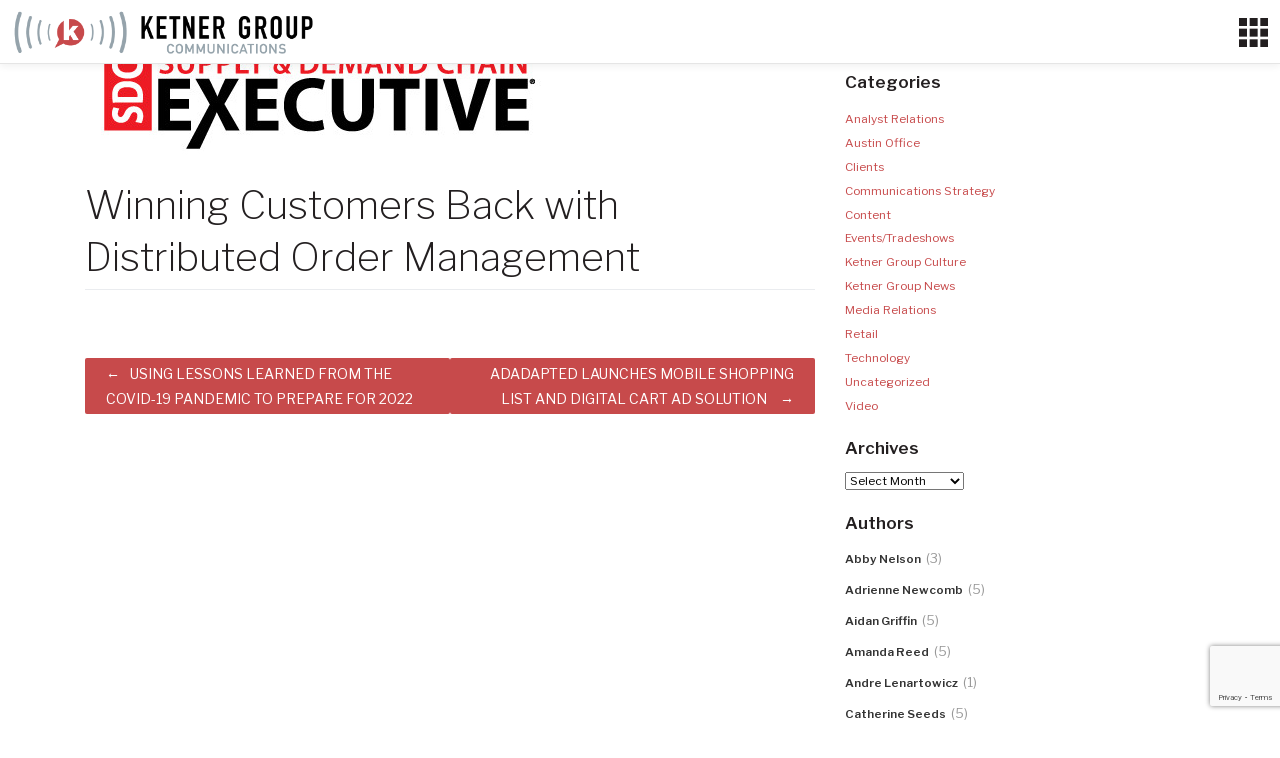

--- FILE ---
content_type: text/html; charset=UTF-8
request_url: https://ketnergroup.com/client-coverage/winning-customers-back-with-distributed-order-management/
body_size: 21999
content:
<!DOCTYPE html>
<html lang="en-US">
<head>
	<script type="text/javascript">
var _gaq = _gaq || [];
_gaq.push(['_setAccount', 'UA-36313726-1']);
_gaq.push(['_trackPageview']);
(function() {
var ga = document.createElement('script'); ga.type = 'text/javascript'; ga.async = true;
ga.src = ('https:' == document.location.protocol ? 'https://ssl' : 'http://www') + '.google-analytics.com/ga.js';
var s = document.getElementsByTagName('script')[0]; s.parentNode.insertBefore(ga, s);
})();
</script>
    <meta charset="UTF-8">
    <meta name="viewport" content="width=device-width, initial-scale=1">
    <meta http-equiv="X-UA-Compatible" content="IE=edge">
    <link rel="profile" href="https://gmpg.org/xfn/11">
    <link rel="pingback" href="https://ketnergroup.com/xmlrpc.php">
	<link href="https://fonts.googleapis.com/css?family=Libre+Baskerville:400,400i,700|Libre+Franklin:200,300,400,600" rel="stylesheet">
<meta name='robots' content='index, follow, max-image-preview:large, max-snippet:-1, max-video-preview:-1' />
	<style>img:is([sizes="auto" i], [sizes^="auto," i]) { contain-intrinsic-size: 3000px 1500px }</style>
			<script>
			window.HTGA4 = {"debug":false,"cookie_notice_enabled":null,"cookie_notice_cookie_key":"htga4_","cookie_notice_duration_type":null,"cookie_notice_duration_value":null,"cookie_notice_overlay_enabled":null,"should_auto_consent":true,"one_year_seconds":31536000};
		</script>
		
	<!-- This site is optimized with the Yoast SEO plugin v26.2 - https://yoast.com/wordpress/plugins/seo/ -->
	<title>Winning Customers Back with Distributed Order Management - Ketner Group Communications</title>
	<link rel="canonical" href="https://ketnergroup.com/client-coverage/winning-customers-back-with-distributed-order-management/" />
	<meta property="og:locale" content="en_US" />
	<meta property="og:type" content="article" />
	<meta property="og:title" content="Winning Customers Back with Distributed Order Management - Ketner Group Communications" />
	<meta property="og:url" content="https://ketnergroup.com/client-coverage/winning-customers-back-with-distributed-order-management/" />
	<meta property="og:site_name" content="Ketner Group Communications" />
	<meta property="article:publisher" content="https://www.facebook.com/ketnergroup/" />
	<meta property="article:modified_time" content="2021-10-06T16:29:42+00:00" />
	<meta property="og:image" content="https://ketnergroup.com/wp-content/uploads/2018/12/SDCE_logo.jpg" />
	<meta property="og:image:width" content="464" />
	<meta property="og:image:height" content="132" />
	<meta property="og:image:type" content="image/jpeg" />
	<meta name="twitter:card" content="summary_large_image" />
	<meta name="twitter:site" content="@ketnergroup" />
	<script type="application/ld+json" class="yoast-schema-graph">{"@context":"https://schema.org","@graph":[{"@type":"WebPage","@id":"https://ketnergroup.com/client-coverage/winning-customers-back-with-distributed-order-management/","url":"https://ketnergroup.com/client-coverage/winning-customers-back-with-distributed-order-management/","name":"Winning Customers Back with Distributed Order Management - Ketner Group Communications","isPartOf":{"@id":"https://ketnergroup.com/#website"},"primaryImageOfPage":{"@id":"https://ketnergroup.com/client-coverage/winning-customers-back-with-distributed-order-management/#primaryimage"},"image":{"@id":"https://ketnergroup.com/client-coverage/winning-customers-back-with-distributed-order-management/#primaryimage"},"thumbnailUrl":"https://ketnergroup.com/wp-content/uploads/2018/12/SDCE_logo.jpg","datePublished":"2021-09-20T16:28:43+00:00","dateModified":"2021-10-06T16:29:42+00:00","breadcrumb":{"@id":"https://ketnergroup.com/client-coverage/winning-customers-back-with-distributed-order-management/#breadcrumb"},"inLanguage":"en-US","potentialAction":[{"@type":"ReadAction","target":["https://ketnergroup.com/client-coverage/winning-customers-back-with-distributed-order-management/"]}]},{"@type":"ImageObject","inLanguage":"en-US","@id":"https://ketnergroup.com/client-coverage/winning-customers-back-with-distributed-order-management/#primaryimage","url":"https://ketnergroup.com/wp-content/uploads/2018/12/SDCE_logo.jpg","contentUrl":"https://ketnergroup.com/wp-content/uploads/2018/12/SDCE_logo.jpg","width":464,"height":132,"caption":"SDCE supply and demand chain executive"},{"@type":"BreadcrumbList","@id":"https://ketnergroup.com/client-coverage/winning-customers-back-with-distributed-order-management/#breadcrumb","itemListElement":[{"@type":"ListItem","position":1,"name":"Home","item":"https://ketnergroup.com/"},{"@type":"ListItem","position":2,"name":"Winning Customers Back with Distributed Order Management"}]},{"@type":"WebSite","@id":"https://ketnergroup.com/#website","url":"https://ketnergroup.com/","name":"Ketner Group","description":"","publisher":{"@id":"https://ketnergroup.com/#organization"},"potentialAction":[{"@type":"SearchAction","target":{"@type":"EntryPoint","urlTemplate":"https://ketnergroup.com/?s={search_term_string}"},"query-input":{"@type":"PropertyValueSpecification","valueRequired":true,"valueName":"search_term_string"}}],"inLanguage":"en-US"},{"@type":"Organization","@id":"https://ketnergroup.com/#organization","name":"Ketner Group Communications","url":"https://ketnergroup.com/","logo":{"@type":"ImageObject","inLanguage":"en-US","@id":"https://ketnergroup.com/#/schema/logo/image/","url":"https://ketnergroup.com/wp-content/uploads/2018/04/KetnerGroup_logo_whiteBG.png","contentUrl":"https://ketnergroup.com/wp-content/uploads/2018/04/KetnerGroup_logo_whiteBG.png","width":432,"height":288,"caption":"Ketner Group Communications"},"image":{"@id":"https://ketnergroup.com/#/schema/logo/image/"},"sameAs":["https://www.facebook.com/ketnergroup/","https://x.com/ketnergroup","https://www.linkedin.com/company/ketner-group-communications/"]}]}</script>
	<!-- / Yoast SEO plugin. -->


<link rel='dns-prefetch' href='//netdna.bootstrapcdn.com' />
<link rel="alternate" type="application/rss+xml" title="Ketner Group Communications &raquo; Feed" href="https://ketnergroup.com/feed/" />
<link rel="alternate" type="application/rss+xml" title="Ketner Group Communications &raquo; Comments Feed" href="https://ketnergroup.com/comments/feed/" />
<script type="text/javascript">
/* <![CDATA[ */
window._wpemojiSettings = {"baseUrl":"https:\/\/s.w.org\/images\/core\/emoji\/16.0.1\/72x72\/","ext":".png","svgUrl":"https:\/\/s.w.org\/images\/core\/emoji\/16.0.1\/svg\/","svgExt":".svg","source":{"concatemoji":"https:\/\/ketnergroup.com\/wp-includes\/js\/wp-emoji-release.min.js?ver=6.8.3"}};
/*! This file is auto-generated */
!function(s,n){var o,i,e;function c(e){try{var t={supportTests:e,timestamp:(new Date).valueOf()};sessionStorage.setItem(o,JSON.stringify(t))}catch(e){}}function p(e,t,n){e.clearRect(0,0,e.canvas.width,e.canvas.height),e.fillText(t,0,0);var t=new Uint32Array(e.getImageData(0,0,e.canvas.width,e.canvas.height).data),a=(e.clearRect(0,0,e.canvas.width,e.canvas.height),e.fillText(n,0,0),new Uint32Array(e.getImageData(0,0,e.canvas.width,e.canvas.height).data));return t.every(function(e,t){return e===a[t]})}function u(e,t){e.clearRect(0,0,e.canvas.width,e.canvas.height),e.fillText(t,0,0);for(var n=e.getImageData(16,16,1,1),a=0;a<n.data.length;a++)if(0!==n.data[a])return!1;return!0}function f(e,t,n,a){switch(t){case"flag":return n(e,"\ud83c\udff3\ufe0f\u200d\u26a7\ufe0f","\ud83c\udff3\ufe0f\u200b\u26a7\ufe0f")?!1:!n(e,"\ud83c\udde8\ud83c\uddf6","\ud83c\udde8\u200b\ud83c\uddf6")&&!n(e,"\ud83c\udff4\udb40\udc67\udb40\udc62\udb40\udc65\udb40\udc6e\udb40\udc67\udb40\udc7f","\ud83c\udff4\u200b\udb40\udc67\u200b\udb40\udc62\u200b\udb40\udc65\u200b\udb40\udc6e\u200b\udb40\udc67\u200b\udb40\udc7f");case"emoji":return!a(e,"\ud83e\udedf")}return!1}function g(e,t,n,a){var r="undefined"!=typeof WorkerGlobalScope&&self instanceof WorkerGlobalScope?new OffscreenCanvas(300,150):s.createElement("canvas"),o=r.getContext("2d",{willReadFrequently:!0}),i=(o.textBaseline="top",o.font="600 32px Arial",{});return e.forEach(function(e){i[e]=t(o,e,n,a)}),i}function t(e){var t=s.createElement("script");t.src=e,t.defer=!0,s.head.appendChild(t)}"undefined"!=typeof Promise&&(o="wpEmojiSettingsSupports",i=["flag","emoji"],n.supports={everything:!0,everythingExceptFlag:!0},e=new Promise(function(e){s.addEventListener("DOMContentLoaded",e,{once:!0})}),new Promise(function(t){var n=function(){try{var e=JSON.parse(sessionStorage.getItem(o));if("object"==typeof e&&"number"==typeof e.timestamp&&(new Date).valueOf()<e.timestamp+604800&&"object"==typeof e.supportTests)return e.supportTests}catch(e){}return null}();if(!n){if("undefined"!=typeof Worker&&"undefined"!=typeof OffscreenCanvas&&"undefined"!=typeof URL&&URL.createObjectURL&&"undefined"!=typeof Blob)try{var e="postMessage("+g.toString()+"("+[JSON.stringify(i),f.toString(),p.toString(),u.toString()].join(",")+"));",a=new Blob([e],{type:"text/javascript"}),r=new Worker(URL.createObjectURL(a),{name:"wpTestEmojiSupports"});return void(r.onmessage=function(e){c(n=e.data),r.terminate(),t(n)})}catch(e){}c(n=g(i,f,p,u))}t(n)}).then(function(e){for(var t in e)n.supports[t]=e[t],n.supports.everything=n.supports.everything&&n.supports[t],"flag"!==t&&(n.supports.everythingExceptFlag=n.supports.everythingExceptFlag&&n.supports[t]);n.supports.everythingExceptFlag=n.supports.everythingExceptFlag&&!n.supports.flag,n.DOMReady=!1,n.readyCallback=function(){n.DOMReady=!0}}).then(function(){return e}).then(function(){var e;n.supports.everything||(n.readyCallback(),(e=n.source||{}).concatemoji?t(e.concatemoji):e.wpemoji&&e.twemoji&&(t(e.twemoji),t(e.wpemoji)))}))}((window,document),window._wpemojiSettings);
/* ]]> */
</script>
<link rel='stylesheet' id='vc_extensions_cqbundle_adminicon-css' href='https://ketnergroup.com/wp-content/plugins/vc-extensions-bundle/css/admin_icon.css?ver=6.8.3' type='text/css' media='all' />
<style id='wp-emoji-styles-inline-css' type='text/css'>

	img.wp-smiley, img.emoji {
		display: inline !important;
		border: none !important;
		box-shadow: none !important;
		height: 1em !important;
		width: 1em !important;
		margin: 0 0.07em !important;
		vertical-align: -0.1em !important;
		background: none !important;
		padding: 0 !important;
	}
</style>
<link rel='stylesheet' id='wp-block-library-css' href='https://ketnergroup.com/wp-includes/css/dist/block-library/style.min.css?ver=6.8.3' type='text/css' media='all' />
<style id='classic-theme-styles-inline-css' type='text/css'>
/*! This file is auto-generated */
.wp-block-button__link{color:#fff;background-color:#32373c;border-radius:9999px;box-shadow:none;text-decoration:none;padding:calc(.667em + 2px) calc(1.333em + 2px);font-size:1.125em}.wp-block-file__button{background:#32373c;color:#fff;text-decoration:none}
</style>
<style id='global-styles-inline-css' type='text/css'>
:root{--wp--preset--aspect-ratio--square: 1;--wp--preset--aspect-ratio--4-3: 4/3;--wp--preset--aspect-ratio--3-4: 3/4;--wp--preset--aspect-ratio--3-2: 3/2;--wp--preset--aspect-ratio--2-3: 2/3;--wp--preset--aspect-ratio--16-9: 16/9;--wp--preset--aspect-ratio--9-16: 9/16;--wp--preset--color--black: #000000;--wp--preset--color--cyan-bluish-gray: #abb8c3;--wp--preset--color--white: #ffffff;--wp--preset--color--pale-pink: #f78da7;--wp--preset--color--vivid-red: #cf2e2e;--wp--preset--color--luminous-vivid-orange: #ff6900;--wp--preset--color--luminous-vivid-amber: #fcb900;--wp--preset--color--light-green-cyan: #7bdcb5;--wp--preset--color--vivid-green-cyan: #00d084;--wp--preset--color--pale-cyan-blue: #8ed1fc;--wp--preset--color--vivid-cyan-blue: #0693e3;--wp--preset--color--vivid-purple: #9b51e0;--wp--preset--gradient--vivid-cyan-blue-to-vivid-purple: linear-gradient(135deg,rgba(6,147,227,1) 0%,rgb(155,81,224) 100%);--wp--preset--gradient--light-green-cyan-to-vivid-green-cyan: linear-gradient(135deg,rgb(122,220,180) 0%,rgb(0,208,130) 100%);--wp--preset--gradient--luminous-vivid-amber-to-luminous-vivid-orange: linear-gradient(135deg,rgba(252,185,0,1) 0%,rgba(255,105,0,1) 100%);--wp--preset--gradient--luminous-vivid-orange-to-vivid-red: linear-gradient(135deg,rgba(255,105,0,1) 0%,rgb(207,46,46) 100%);--wp--preset--gradient--very-light-gray-to-cyan-bluish-gray: linear-gradient(135deg,rgb(238,238,238) 0%,rgb(169,184,195) 100%);--wp--preset--gradient--cool-to-warm-spectrum: linear-gradient(135deg,rgb(74,234,220) 0%,rgb(151,120,209) 20%,rgb(207,42,186) 40%,rgb(238,44,130) 60%,rgb(251,105,98) 80%,rgb(254,248,76) 100%);--wp--preset--gradient--blush-light-purple: linear-gradient(135deg,rgb(255,206,236) 0%,rgb(152,150,240) 100%);--wp--preset--gradient--blush-bordeaux: linear-gradient(135deg,rgb(254,205,165) 0%,rgb(254,45,45) 50%,rgb(107,0,62) 100%);--wp--preset--gradient--luminous-dusk: linear-gradient(135deg,rgb(255,203,112) 0%,rgb(199,81,192) 50%,rgb(65,88,208) 100%);--wp--preset--gradient--pale-ocean: linear-gradient(135deg,rgb(255,245,203) 0%,rgb(182,227,212) 50%,rgb(51,167,181) 100%);--wp--preset--gradient--electric-grass: linear-gradient(135deg,rgb(202,248,128) 0%,rgb(113,206,126) 100%);--wp--preset--gradient--midnight: linear-gradient(135deg,rgb(2,3,129) 0%,rgb(40,116,252) 100%);--wp--preset--font-size--small: 13px;--wp--preset--font-size--medium: 20px;--wp--preset--font-size--large: 36px;--wp--preset--font-size--x-large: 42px;--wp--preset--spacing--20: 0.44rem;--wp--preset--spacing--30: 0.67rem;--wp--preset--spacing--40: 1rem;--wp--preset--spacing--50: 1.5rem;--wp--preset--spacing--60: 2.25rem;--wp--preset--spacing--70: 3.38rem;--wp--preset--spacing--80: 5.06rem;--wp--preset--shadow--natural: 6px 6px 9px rgba(0, 0, 0, 0.2);--wp--preset--shadow--deep: 12px 12px 50px rgba(0, 0, 0, 0.4);--wp--preset--shadow--sharp: 6px 6px 0px rgba(0, 0, 0, 0.2);--wp--preset--shadow--outlined: 6px 6px 0px -3px rgba(255, 255, 255, 1), 6px 6px rgba(0, 0, 0, 1);--wp--preset--shadow--crisp: 6px 6px 0px rgba(0, 0, 0, 1);}:where(.is-layout-flex){gap: 0.5em;}:where(.is-layout-grid){gap: 0.5em;}body .is-layout-flex{display: flex;}.is-layout-flex{flex-wrap: wrap;align-items: center;}.is-layout-flex > :is(*, div){margin: 0;}body .is-layout-grid{display: grid;}.is-layout-grid > :is(*, div){margin: 0;}:where(.wp-block-columns.is-layout-flex){gap: 2em;}:where(.wp-block-columns.is-layout-grid){gap: 2em;}:where(.wp-block-post-template.is-layout-flex){gap: 1.25em;}:where(.wp-block-post-template.is-layout-grid){gap: 1.25em;}.has-black-color{color: var(--wp--preset--color--black) !important;}.has-cyan-bluish-gray-color{color: var(--wp--preset--color--cyan-bluish-gray) !important;}.has-white-color{color: var(--wp--preset--color--white) !important;}.has-pale-pink-color{color: var(--wp--preset--color--pale-pink) !important;}.has-vivid-red-color{color: var(--wp--preset--color--vivid-red) !important;}.has-luminous-vivid-orange-color{color: var(--wp--preset--color--luminous-vivid-orange) !important;}.has-luminous-vivid-amber-color{color: var(--wp--preset--color--luminous-vivid-amber) !important;}.has-light-green-cyan-color{color: var(--wp--preset--color--light-green-cyan) !important;}.has-vivid-green-cyan-color{color: var(--wp--preset--color--vivid-green-cyan) !important;}.has-pale-cyan-blue-color{color: var(--wp--preset--color--pale-cyan-blue) !important;}.has-vivid-cyan-blue-color{color: var(--wp--preset--color--vivid-cyan-blue) !important;}.has-vivid-purple-color{color: var(--wp--preset--color--vivid-purple) !important;}.has-black-background-color{background-color: var(--wp--preset--color--black) !important;}.has-cyan-bluish-gray-background-color{background-color: var(--wp--preset--color--cyan-bluish-gray) !important;}.has-white-background-color{background-color: var(--wp--preset--color--white) !important;}.has-pale-pink-background-color{background-color: var(--wp--preset--color--pale-pink) !important;}.has-vivid-red-background-color{background-color: var(--wp--preset--color--vivid-red) !important;}.has-luminous-vivid-orange-background-color{background-color: var(--wp--preset--color--luminous-vivid-orange) !important;}.has-luminous-vivid-amber-background-color{background-color: var(--wp--preset--color--luminous-vivid-amber) !important;}.has-light-green-cyan-background-color{background-color: var(--wp--preset--color--light-green-cyan) !important;}.has-vivid-green-cyan-background-color{background-color: var(--wp--preset--color--vivid-green-cyan) !important;}.has-pale-cyan-blue-background-color{background-color: var(--wp--preset--color--pale-cyan-blue) !important;}.has-vivid-cyan-blue-background-color{background-color: var(--wp--preset--color--vivid-cyan-blue) !important;}.has-vivid-purple-background-color{background-color: var(--wp--preset--color--vivid-purple) !important;}.has-black-border-color{border-color: var(--wp--preset--color--black) !important;}.has-cyan-bluish-gray-border-color{border-color: var(--wp--preset--color--cyan-bluish-gray) !important;}.has-white-border-color{border-color: var(--wp--preset--color--white) !important;}.has-pale-pink-border-color{border-color: var(--wp--preset--color--pale-pink) !important;}.has-vivid-red-border-color{border-color: var(--wp--preset--color--vivid-red) !important;}.has-luminous-vivid-orange-border-color{border-color: var(--wp--preset--color--luminous-vivid-orange) !important;}.has-luminous-vivid-amber-border-color{border-color: var(--wp--preset--color--luminous-vivid-amber) !important;}.has-light-green-cyan-border-color{border-color: var(--wp--preset--color--light-green-cyan) !important;}.has-vivid-green-cyan-border-color{border-color: var(--wp--preset--color--vivid-green-cyan) !important;}.has-pale-cyan-blue-border-color{border-color: var(--wp--preset--color--pale-cyan-blue) !important;}.has-vivid-cyan-blue-border-color{border-color: var(--wp--preset--color--vivid-cyan-blue) !important;}.has-vivid-purple-border-color{border-color: var(--wp--preset--color--vivid-purple) !important;}.has-vivid-cyan-blue-to-vivid-purple-gradient-background{background: var(--wp--preset--gradient--vivid-cyan-blue-to-vivid-purple) !important;}.has-light-green-cyan-to-vivid-green-cyan-gradient-background{background: var(--wp--preset--gradient--light-green-cyan-to-vivid-green-cyan) !important;}.has-luminous-vivid-amber-to-luminous-vivid-orange-gradient-background{background: var(--wp--preset--gradient--luminous-vivid-amber-to-luminous-vivid-orange) !important;}.has-luminous-vivid-orange-to-vivid-red-gradient-background{background: var(--wp--preset--gradient--luminous-vivid-orange-to-vivid-red) !important;}.has-very-light-gray-to-cyan-bluish-gray-gradient-background{background: var(--wp--preset--gradient--very-light-gray-to-cyan-bluish-gray) !important;}.has-cool-to-warm-spectrum-gradient-background{background: var(--wp--preset--gradient--cool-to-warm-spectrum) !important;}.has-blush-light-purple-gradient-background{background: var(--wp--preset--gradient--blush-light-purple) !important;}.has-blush-bordeaux-gradient-background{background: var(--wp--preset--gradient--blush-bordeaux) !important;}.has-luminous-dusk-gradient-background{background: var(--wp--preset--gradient--luminous-dusk) !important;}.has-pale-ocean-gradient-background{background: var(--wp--preset--gradient--pale-ocean) !important;}.has-electric-grass-gradient-background{background: var(--wp--preset--gradient--electric-grass) !important;}.has-midnight-gradient-background{background: var(--wp--preset--gradient--midnight) !important;}.has-small-font-size{font-size: var(--wp--preset--font-size--small) !important;}.has-medium-font-size{font-size: var(--wp--preset--font-size--medium) !important;}.has-large-font-size{font-size: var(--wp--preset--font-size--large) !important;}.has-x-large-font-size{font-size: var(--wp--preset--font-size--x-large) !important;}
:where(.wp-block-post-template.is-layout-flex){gap: 1.25em;}:where(.wp-block-post-template.is-layout-grid){gap: 1.25em;}
:where(.wp-block-columns.is-layout-flex){gap: 2em;}:where(.wp-block-columns.is-layout-grid){gap: 2em;}
:root :where(.wp-block-pullquote){font-size: 1.5em;line-height: 1.6;}
</style>
<link rel='stylesheet' id='apw-style-css' href='https://ketnergroup.com/wp-content/plugins/authors-posts-widget/css/style.css?ver=6.8.3' type='text/css' media='all' />
<link rel='stylesheet' id='contact-form-7-css' href='https://ketnergroup.com/wp-content/plugins/contact-form-7/includes/css/styles.css?ver=6.1.2' type='text/css' media='all' />
<link rel='stylesheet' id='testimonial-rotator-style-css' href='https://ketnergroup.com/wp-content/plugins/testimonial-rotator/testimonial-rotator-style.css?ver=6.8.3' type='text/css' media='all' />
<link rel='stylesheet' id='font-awesome-css' href='//netdna.bootstrapcdn.com/font-awesome/latest/css/font-awesome.min.css?ver=6.8.3' type='text/css' media='all' />
<link rel='stylesheet' id='wp-bootstrap-starter-style-css' href='https://ketnergroup.com/wp-content/themes/wp-bootstrap-starter/style.css?ver=6.8.3' type='text/css' media='all' />
<link rel='stylesheet' id='child-style-css' href='https://ketnergroup.com/wp-content/themes/ketner-bootstrap/style.css?ver=1.0' type='text/css' media='all' />
<link rel='stylesheet' id='wp-bootstrap-starter-bootstrap-css-css' href='https://ketnergroup.com/wp-content/themes/wp-bootstrap-starter/inc/assets/css/bootstrap.min.css?ver=6.8.3' type='text/css' media='all' />
<link rel='stylesheet' id='wp-bootstrap-starter-fontawesome-cdn-css' href='https://ketnergroup.com/wp-content/themes/wp-bootstrap-starter/inc/assets/css/fontawesome.min.css?ver=6.8.3' type='text/css' media='all' />
<link rel='stylesheet' id='js_composer_custom_css-css' href='//ketnergroup.com/wp-content/uploads/js_composer/custom.css?ver=8.7.2' type='text/css' media='all' />
<script type="text/javascript" src="https://ketnergroup.com/wp-includes/js/jquery/jquery.min.js?ver=3.7.1" id="jquery-core-js"></script>
<script type="text/javascript" src="https://ketnergroup.com/wp-includes/js/jquery/jquery-migrate.min.js?ver=3.4.1" id="jquery-migrate-js"></script>
<script type="text/javascript" src="https://ketnergroup.com/wp-content/plugins/authors-posts-widget/js/functions.js?ver=6.8.3" id="apw-script-js"></script>
<script type="text/javascript" src="https://ketnergroup.com/wp-content/plugins/testimonial-rotator/js/jquery.cycletwo.js?ver=6.8.3" id="cycletwo-js"></script>
<script type="text/javascript" src="https://ketnergroup.com/wp-content/plugins/testimonial-rotator/js/jquery.cycletwo.addons.js?ver=6.8.3" id="cycletwo-addons-js"></script>
<!--[if lt IE 9]>
<script type="text/javascript" src="https://ketnergroup.com/wp-content/themes/wp-bootstrap-starter/inc/assets/js/html5.js?ver=3.7.0" id="html5hiv-js"></script>
<![endif]-->
<script></script><link rel="https://api.w.org/" href="https://ketnergroup.com/wp-json/" /><link rel="EditURI" type="application/rsd+xml" title="RSD" href="https://ketnergroup.com/xmlrpc.php?rsd" />
<link rel='shortlink' href='https://ketnergroup.com/?p=7688' />
<link rel="alternate" title="oEmbed (JSON)" type="application/json+oembed" href="https://ketnergroup.com/wp-json/oembed/1.0/embed?url=https%3A%2F%2Fketnergroup.com%2Fclient-coverage%2Fwinning-customers-back-with-distributed-order-management%2F" />
<link rel="alternate" title="oEmbed (XML)" type="text/xml+oembed" href="https://ketnergroup.com/wp-json/oembed/1.0/embed?url=https%3A%2F%2Fketnergroup.com%2Fclient-coverage%2Fwinning-customers-back-with-distributed-order-management%2F&#038;format=xml" />
		<!-- Global site tag (gtag.js) - added by HT Easy Ga4 -->
		<script>
			window.dataLayer = window.dataLayer || [];
			function gtag() { dataLayer.push(arguments); }

			// Default: deny all tracking
			gtag('consent', 'default', {
				'ad_storage': 'denied',
				'analytics_storage': 'denied',
				'ad_user_data': 'denied',
				'ad_personalization': 'denied'
			});

			// Load gtag script early; update permissions after consent
			(function() {
				const script = document.createElement('script');
				script.async = true;
				script.src = `https://www.googletagmanager.com/gtag/js?id=G-6FBQH4WXET`;
				document.head.appendChild(script);
			})();

			gtag('js', new Date());
			gtag('config', 'G-6FBQH4WXET');
		</script>
	<link rel="pingback" href="https://ketnergroup.com/xmlrpc.php">    <style type="text/css">
        #page-sub-header { background: #fff; }
    </style>
    <meta name="generator" content="Powered by WPBakery Page Builder - drag and drop page builder for WordPress."/>
	<style type="text/css">
	        a.site-title,
		.site-description {
			color: #ffffff;
		}
		</style>
	<link rel="icon" href="https://ketnergroup.com/wp-content/uploads/2018/10/cropped-ketner-icon-1-32x32.png" sizes="32x32" />
<link rel="icon" href="https://ketnergroup.com/wp-content/uploads/2018/10/cropped-ketner-icon-1-192x192.png" sizes="192x192" />
<link rel="apple-touch-icon" href="https://ketnergroup.com/wp-content/uploads/2018/10/cropped-ketner-icon-1-180x180.png" />
<meta name="msapplication-TileImage" content="https://ketnergroup.com/wp-content/uploads/2018/10/cropped-ketner-icon-1-270x270.png" />
		<style type="text/css" id="wp-custom-css">
			html {
	/*font-size: 62.5%;*/
	font-size: 42.5%;
}
body {
	font-size:2.3rem;
	line-height:1.8;
	color: #231f20;
	font-family: 'Libre Franklin', sans-serif;
}
p {
	margin-bottom: 2rem;
}
a {
	color:#c74a4b;
}
a:hover {
	color:#231f20;
}
/*************************************GENERAL LAYOUT*/
.vc_section[data-vc-full-width] > .vc_row {
    padding-top: 45px;
    padding-bottom: 45px;
}
.vc_desktop #content.site-content {
    /*padding-top: 39px;*/
	padding-top: 60px;
}
#content.site-content {
	padding-bottom: 0;
}
/*************************************ARCHIVE PAGES*/
.archive #content .container, /*.single #content .container,*/ .single-post #content .container {
    /*padding-top: 45px;*/
	padding-top: 60px;
}
.archive h2.entry-title {
	margin-top:3rem;
}
/*************************************QUOTES*/
.blockquote, .quoteattribution {
	color:#fff;
	line-height: 1.2;
	font-family: 'Libre Franklin', sans-serif;
}
.blockquote {
	font-size: 6.0rem;
	font-weight: 200 !important;
}
.quoteattribution {
    font-size: 2.5rem;
    font-weight: 600;
		margin-top:30px;
}
/*************************************NAVIGATION*/
header#masthead {
    background-color: #fff;
	padding: 0;
}
#masthead .container-fluid {
   padding-left: 0;
    padding-right: 0;
}
.navbar-brand {
	padding-left:2rem;
	padding-top: 1.5rem;
    padding-bottom: 1.5rem;
}
.navbar-brand img {
    /*max-width: 200px;*/
	max-width: 300px;
}
.navbar-nav {
background:#efefef;
	padding-left:2rem;
	padding-right:2rem;
}
.navbar-collapse {
    background: #efefef;
    padding-top: 1rem;
    padding-bottom: 1rem;
	    border-bottom: 30px solid #231f20;
}
#masthead .navbar-nav > li > a, body:not(.theme-preset-active) #masthead .navbar-nav > li > a {
    color: #231f20;
    padding: 0 0 .5rem 0;
	/*Size of main nav font - was originally 1.8rem*/
	font-size:1.0em;
	text-transform:uppercase;
font-family: 'Libre Franklin', sans-serif;
	font-weight:600;
	text-align: right;
}
body:not(.theme-preset-active) #masthead .navbar-nav > li.current_page_item > a {
    /*color:#c74a4b;*/
	color:#231f20;
}
#masthead .navbar-nav > li > a:hover, #masthead .navbar-nav > li.current_page_item > a, body:not(.theme-preset-active) #masthead .navbar-nav > li > a:hover {
	color:#c74a4b;
}



.navbar-toggler-icon {
    display: inline-block;
    width: 2.25em;
    height: 2.25em;
}
.custom-toggler.navbar-toggler {
	font-size: 2rem;
	margin-right:1rem;
}
.custom-toggler .navbar-toggler-icon {
/*	    background-image: url('https://mdbootstrap.com/img/svg/hamburger3.svg?color=231f20');*/
	background-image:url('https://ketnergroup.com/wp-content/uploads/2020/02/ketner-hamburger.svg?color=231f20');
}
.navbar-light .navbar-toggler {
    border-color: transparent;
}
.dropdown-menu {
    text-align: right;
	    /*padding: 5rem 0 .5rem 0;
    margin-top: 5rem;*/
	background-color: transparent;
	/*Controls dropodown font size - originally 1.7rem*/
	font-size: 0.9em;
	border:none;
}
ul.dropdown-menu.show {
	border-top:1px solid #fff;
	/*border-bottom:1px solid #231f20;*/
	border-radius:0;
	width:140px;
	float:right;
	margin-top:0;
}
.dropdown-item {
    font-weight: 600;
	color:#c74a4b;
	padding:.25rem 0;
}
.dropdown-item:hover {

}

li.menu-item-has-children.dropdown.show a.dropdown-toggle {
    color: #c74a4b !important;
}
a.dropdown-toggle.nav-link {
    padding-bottom: .2rem !important;
}
/************************************CONTACT*/
/*SOCIAL*/
.socialfollow {
	margin-bottom:45px;
	margin-top:30px;
	text-align:center;
}
.socialfollow a img {
max-width:40px;
}
h1#contactheading {
	color:#c74a4b;
	margin-bottom:0;
		font-weight:600 !important;
	font-family: 'Libre Baskerville', serif;
}

/************************************HOME - SECTIONS*/

#homeslidertext 
{
background: linear-gradient(#0000 0%,#00000075 50%,#0000 100%);
    text-shadow: 2px 3px 10px #00000082;
}
#ketnergroupuses.vc_parallax .vc_parallax-inner {
	background-size:30%;
    background-repeat: no-repeat;
    background-position: center right;
}
#redleftlayout.vc_parallax .vc_parallax-inner {
	background-size:26%;
    background-repeat: no-repeat;
    background-position: center right;
}
#whatwedo.vc_parallax .vc_parallax-inner {
	background-size:26%;
    background-repeat: no-repeat;
    background-position: center left;
}
/************************************HOME - KETNER GROUP USES*/
/*CTA BULLETS*/
.vc_icon_element.vc_icon_element-outer .vc_icon_element-inner.vc_icon_element-color-juicy_pink .vc_icon_element-icon {
    color: #c74a4b;
}
.vc_icon_element.vc_icon_element-outer .vc_icon_element-inner.vc_icon_element-background-color-juicy_pink.vc_icon_element-outline {
    border-color: #c74a4b;
}
.vc_general.vc_cta3.vc_cta3-color-grey.vc_cta3-style-flat {
    background-color: transparent;
}
.vc_cta3-color-grey p {
    font-size: 90%;
    /* text-align: justify; */
}
/************************************HOME - WHAT WE DO*/

#services .vc_general.vc_cta3.vc_cta3-shape-rounded {
	border-bottom-left-radius: 0px;
	border-bottom-right-radius: 0;
}
.vc_general.vc_cta3 h4 {
	font-size: 2.2rem;
	line-height:1.5;
}
.vc_general.vc_cta3.vc_cta3-icons-on-border.vc_cta3-icons-top.vc_cta3-icon-size-xl  {
	margin-top: 0;
}
.vc_general.vc_cta3.vc_cta3-icons-on-border.vc_cta3-icons-top.vc_cta3-icon-size-xl .vc_icon_element.vc_icon_element-outer .vc_icon_element-inner .vc_icon_element-icon {
    top: 70%;
}
/*SERVICES TABS*/
.vc_general.vc_cta3.vc_cta3-color-juicy-pink.vc_cta3-style-flat
{
    background-color: #C74A4B;
}


/************************************HOME - TESTIMONIAL */
.testimonial_rotator.template-longform hr.longform_hr {
	display:none;
}
.testimonial_rotator_quote {
	margin-bottom:2rem;
}
.testimonial_rotator.template-longform .testimonial_rotator_author_info p {
	/*DO IT NEED THIS?*/
	font-size:2.4rem;
}
#hometestimonials {
 padding-top: 45px;
 padding-bottom: 45px;
}
/************************************HOME - CLIENT NEWS GRID*/

.clientnewsthumb {
    max-height: 70px;
    background-size: contain;
        background-position: left;
}
.vc_custom_heading a:hover {
    opacity: 1;
    color: #231f20;
}

/************************************AWARDS PAGE - AWARDS GRID*/
.awardexcerpt {

    font-size: 2.0rem;
	line-height:2.6rem;
}
.awardname {
		line-height:1.2;
		margin-bottom:1rem;
}
.awardimage {
    max-width: 125px;
}

/************************************HOME - BLOG FEATURED POST*/
.featuredpost.vc_gitem-post-data-source-post_title h2 {
padding-bottom:0;
}
.vc_grid-item-zone-c-right .vc_gitem-animated-block {
    float: left;
    width: 33%;
}
.vc_grid-item-zone-c-right .vc_gitem-zone-c {
    float: right;
    width: 63%;
}

/************************************HOME - TYPEOGRAPHY */
h2 {
	font-size:4.4rem;
	line-height:1.33;
	margin-bottom: .5rem;
	
	font-family: 'Libre Baskerville', serif !important;
	color:#231f20;
}
h3, 
.jobtitlepage {
	font-size:3.6rem;
	line-height:1.6;
	margin-bottom: 1.5rem;
	
	color:#c74a4b;
	font-family: 'Libre Baskerville', serif;
	/*line-height:1.33;*/
}
h4,
.testimonial_rotator_quote  {
	font-size:3.2rem;
	line-height:1.6;

	font-family: 'Libre Franklin', sans-serif;
	font-weight:600;
	color:#231f20;
	/*font-size:3.6rem;
	line-height:1.33;*/
}

/************************************Location Landing Pages - RED BACKGROUND STRIPES */
#locationcontact {
	background: linear-gradient(to right, #c74a4b 25%, #efefef 0px); 
background: -moz-linear-gradient(left, #c74a4b 25%, #efefef 0px);
    background: -webkit-linear-gradient(left, #c74a4b 25%, #efefef 0px);
    background: -o-linear-gradient(left, #c74a4b 25%, #efefef 0px);
    background: -ms-linear-gradient(left, #c74a4b 25%, #efefef 0px);
    background: linear-gradient(left, #c74a4b 25%, #efefef 0px);
}	

/************************************HOME - RED BACKGROUND STRIPES */
#homeblog {
	background: linear-gradient(to right, #c74a4b 25%, #fff 0px); 
background: -moz-linear-gradient(left, #c74a4b 25%, #fff 0px);
    background: -webkit-linear-gradient(left, #c74a4b 25%, #fff 0px);
    background: -o-linear-gradient(left, #c74a4b 25%, #fff 0px);
    background: -ms-linear-gradient(left, #c74a4b 25%, #fff 0px);
    background: linear-gradient(left, #c74a4b 25%, #fff 0px);
}	
#homeclientnews/*, #aboutsection*/ {
		background: linear-gradient(to right, #fff 87.5%, #c74a4b 0px); 
    background: linear-gradient(left, #fff 87.5%, #c74a4b 0px);	
background: -moz-linear-gradient(left, #fff 87.5%, #c74a4b 0px);
    background: -webkit-linear-gradient(left, #fff 87.5%, #c74a4b 0px);
    background: -o-linear-gradient(left, #fff 87.5%, #c74a4b 0px);
    background: -ms-linear-gradient(left, #fff 87.5%, #c74a4b 0px);
}

#redleftlayout {
	background: linear-gradient(to right, #c74a4b 25%, #efefef 0px); 
background: -moz-linear-gradient(left, #c74a4b 25%, #efefef 0px);
    background: -webkit-linear-gradient(left, #c74a4b 25%, #efefef 0px);
    background: -o-linear-gradient(left, #c74a4b 25%, #efefef 0px);
    background: -ms-linear-gradient(left, #c74a4b 25%, #efefef 0px);
    background: linear-gradient(left, #c74a4b 25%, #efefef 0px);
}







/*******************************WHAT WE DO PAGE******/
/*STRATEGY BULLETS*/
.vc_general.vc_cta3 h2 {
	font-size: 2.6rem;
	font-weight:600;
	line-height:1.4 !important;
	margin-bottom: .5rem;
	padding-bottom: 0;
		font-family: 'Libre Franklin', sans-serif !important;
}

/*PARALLAX*/
#strategy
.vc_general.vc_cta3, #publicrelations
.vc_general.vc_cta3,
#contentdev
.vc_general.vc_cta3, #digitalcontent
.vc_general.vc_cta3 {
	padding: 0px 0px;
}
#strategy.vc_parallax .vc_parallax-inner, #contentdev.vc_parallax .vc_parallax-inner {
    background-size: 20%;
    background-repeat: no-repeat;
    background-position: center right;
	}
#publicrelations.vc_parallax .vc_parallax-inner, #digitalcontent.vc_parallax .vc_parallax-inner {
    background-size: 20%;
    background-repeat: no-repeat;
    background-position: 30px 50%;
	}


/*******************BLOG PAGE******/
.vc_gitem-post-data-source-post_date div {
	font-size:1.8rem;
	margin-bottom:1.5rem !important;
	
	font-family: 'Libre Franklin', sans-serif;
	font-weight:600;
}
.vc_custom_heading.vc_gitem-post-data.vc_gitem-post-data-source-post_author {
    margin-bottom: 0;
}
.vc_custom_heading.vc_gitem-post-data.vc_gitem-post-data-source-post_author div:before {
	content:"by "
}
.vc_gitem-post-data-source-post_excerpt {
	margin-bottom:2rem;
}
/*************************************CAREERS POSITIONS*/
.single-position .post-navigation, .single-position .post-thumbnail {
    display: none;
}
/*************************************TEAM*/
/*Team page grid margin*/
.page-id-2456 .vc_gitem-post-data-source-post_excerpt, .page-id-2456 .vc_gitem-post-data-source-post_excerpt p {
   margin-bottom: 0;
		font-size:2.1rem;
}
.vc_gitem-post-data-source-post_title {
	margin-bottom:0px;
}
.jobtitle {
	color:#c74a4b;
	font-size:2.1rem;
	font-family: 'Libre Baskerville', serif;
	line-height:1.33;
margin-bottom: 1.6rem;
}
/*SINGLE TEAM PAGE*/
.single-teammember .post-thumbnail, .single-teammember .entry-header {
	display:none;
}
/*
.single.single-teammember .vc_desktop #content.site-content {
    padding-top: 0 !important;
}
*/
.single.single-teammember #content .container {
    padding-top: 0;
}

/*************************************BUTTONS*/
.navigation.post-navigation {
    padding-top: 45px;
    padding-bottom: 45px;
}
.post-navigation .nav-previous a, .post-navigation .nav-next a
{
color: #fff;
    border-color: transparent;
    background-color: #C74A4B;
	border-radius:2px;
text-transform:uppercase;
	    font-size: 14px;
    padding-left: 20px;
    padding-right: 20px;
}
/*MEDIUM BUTTON LET'S GET STARTED*/

.vc_btn3.vc_btn3-color-juicy-pink.vc_btn3-style-flat {
    background-color:  #c74a4b;
}
.vc_btn3.vc_btn3-color-juicy-pink:hover, .vc_btn3.vc_btn3-color-juicy-pink.vc_btn3-style-flat:hover, .vc_btn3.vc_btn3-color-juicy-pink:focus, .vc_btn3.vc_btn3-color-juicy-pink.vc_btn3-style-flat:focus {
    background-color: #24292e;
}
/*SEND BUTTON*/
.btn-primary {
    background-color: #c74a4b;
    border-color: #c74a4b;
	border-radius:2px;
		text-transform:uppercase;
	font-size:1.8rem;
}
.btn-primary:hover {
    color: #fff;
    background-color: #231f20;
    border-color: #231f20;
}
.wpcf7-form input[type="submit"] {
	padding: 7px 20px;
}
/*POST NAV BUTTONS*/
.post-navigation .nav-previous a:hover, .post-navigation .nav-next a:hover {
 background-color: #231f20;
border-color: #231f20;	
}
.post-navigation .nav-previous a::before {
    padding-right: 10px;
}
.post-navigation .nav-next a::after {
    padding-left: 10px;
}
/*MAILCHIMP BUTTON*/
.vc_btn3.vc_btn3-style-flat {
	 text-transform: uppercase;
	border-radius:2px;
	border: 0px;
}

.vc_btn3.vc_btn3-color-inverse, .vc_btn3.vc_btn3-color-inverse.vc_btn3-style-flat {

    background-color: #C74A4B;
    text-transform: uppercase;
	border-radius:2px;
	border: 0px;
}
.vc_btn3.vc_btn3-color-inverse:hover, .vc_btn3.vc_btn3-color-inverse.vc_btn3-style-flat:hover, .vc_btn3.vc_btn3-color-inverse:focus, .vc_btn3.vc_btn3-color-inverse.vc_btn3-style-flat:focus {
    background-color: #231f20;
}
/*************************************CTA STUFF THAT AFFECTS ALL PAGES*/
.vc_cta3-container {
    margin-bottom: 0;
}
.vc_general.vc_cta3.vc_cta3-color-grey.vc_cta3-style-flat .vc_cta3-content-header {
    color: #231f20;
}
.vc_general.vc_cta3 {
    padding: 28px 10px;
    word-wrap: normal;
}

/*************************************ABOUT PAGE*/
.letter p {
	font-size:2.1rem;
	line-height:1.6;
	}
/*************************************FORM*/
.form-control {
	    font-size: inherit;
	color:#231f20;
}
label {
	display:block;
}
.wpcf7-form { 
	max-width:500px;
margin:0 auto;
}
input[type="text"]::-webkit-input-placeholder, input[type="email"]::-webkit-input-placeholder, textarea::-webkit-input-placeholder { /* Chrome/Opera/Safari */
  color: #231f20 !important;
}
input[type="text"]::-moz-placeholder, input[type="email"]::-moz-placeholder, textarea::-moz-placeholder { /* Firefox 19+ */
  color: #231f20 !important;
}
input[type="text"]:-ms-input-placeholder, input[type="email"]:-ms-input-placeholder, textarea:-ms-input-placeholder { /* IE 10+ */
  color: #231f20 !important;
}
input[type="text"]:-moz-placeholder, input[type="email"]:-moz-placeholder, textarea:-moz-placeholder  { /* Firefox 18- */
  color: #231f20 !important;
}


/*************************************SIDEBAR*/
h2.widgettitle, h3.widget-title {
	font-size:2.6rem;
		font-family: 'Libre Franklin', sans-serif !important;
			font-weight:600;
	color:#231f20;
}
.widget {
	font-size:1.8rem;
}
.widget a {
    padding: .25em .25em 0 0;
}
/*************************************Authors Widget*/
#apw-authors div.apw-closed a.apw-parent, #apw-authors div.apw-opened a.apw-parent {
	  background-image:none;
}
#apw-authors div a.apw-parent {
       padding: 0;
}
#apw-authors a {
    color: #c74a4b;
}
#apw-authors div ul {
    margin-left: 0;
}
#apw-authors div > img {
    display: none;
}
/*************************************FOOTER*/
.textwidget img.alignleft {
 margin-right: .85rem;
	float:none;
}
#footer-widget {
	    font-weight: 600;
}
#footer-widget {
background:	-webkit-linear-gradient(left, #efefef 87.5%, #c74a4b 0px) !important;
}

#footer-widget .widgetcolumn {
    padding-top: 30px;
}
/*website by mixtape*/
footer#colophon {
	    font-size: 1.8rem;
}


h1 {
	font-size: 6.0rem;
	line-height: 1.33;
	font-weight: 200 !important;
	color:#231f20;
	font-family: 'Libre Franklin', sans-serif;	
}
h1.entry-title {
	font-size: 6.0rem;
	line-height: 1.33;
	margin-top:3rem;
	padding-bottom:1rem;
	margin-bottom:1.5rem;
}

h5, .awardname  {
	font-size:2.6rem;
	font-weight:600;
}
.textwidget h5 {
	color: #c74a4b;
	line-height: 30px;
}



@media only screen and (max-width: 1280px) {
html {
    font-size: 40.8%;
}
}
@media only screen and (max-width: 1024px) {
html {
    font-size: 38.7%;
}
}


@media screen and (max-width: 991px) {
.dropdown-menu li a {
 padding: .25rem 0rem;
}
.navbar-nav .dropdown-menu {
 padding: .5rem 0;
}
}


@media only screen and (max-width: 960px) {
html {
    font-size: 36.5%;
}
}
@media only screen and (max-width: 768px) {
html {
    font-size: 34.4%;
}
#homeslidertext h1, #homeexpert h1{
 font-size: 4rem !important;
}
#homeslidertext span, #homeexpert span {
 font-size: 5rem !important;
}
#ketnergroupuses .vc_btn3-container.vc_btn3-left {
text-align:center;
}
	.navbar-brand img {
  max-width: 200px !important;
	}
.vc_desktop #content.site-content {
 padding-top: 10px;
}
#hometestimonials {
 padding-top: 15px;
 padding-bottom: 15px;
}	
	#ketnergroupuses .vc_cta3-container {
    padding-left: 100px;
    padding-right: 100px;
}
.widget_media_image img {
    width: 200px;
}	
}
@media only screen and (max-width: 480px) {
html {
    font-size: 32.2%;
}
	#homeslidertext h1, #homeexpert h1{
 font-size: 3rem !important;
}
#homeslidertext span, #homeexpert span {
 font-size: 4rem !important;
}
}

@media (max-width: 575px) {
	.text-left {
		text-align:center !important;
	}
}
@media (min-width: 768px) {
#clientnews .vc_col-sm-4 {
    width: 31.333333%;
}
}
		</style>
		<noscript><style> .wpb_animate_when_almost_visible { opacity: 1; }</style></noscript><script type=“text/javascript”>
_linkedin_partner_id = “681740";
window._linkedin_data_partner_ids = window._linkedin_data_partner_ids || [];
window._linkedin_data_partner_ids.push(_linkedin_partner_id);
</script><script type=“text/javascript”>
(function(){var s = document.getElementsByTagName(“script”)[0];
var b = document.createElement(“script”);
b.type = “text/javascript”;b.async = true;
b.src = “https://snap.licdn.com/li.lms-analytics/insight.min.js“;
s.parentNode.insertBefore(b, s);})();
</script>
<noscript>
<img height=“1” width=“1" style=“display:none;” alt=“” src=“https://dc.ads.linkedin.com/collect/?pid=681740&fmt=gif
https://dc.ads.linkedin.com/collect/?pid=681740&fmt=gif
” />
</noscript>	
</head>

<body class="wp-singular client_coverage-template-default single single-client_coverage postid-7688 single-format-standard wp-theme-wp-bootstrap-starter wp-child-theme-ketner-bootstrap group-blog wpb-js-composer js-comp-ver-8.7.2 vc_responsive">
<div id="page" class="site">
	<a class="skip-link screen-reader-text" href="#content">Skip to content</a>
    	<header id="masthead" class="site-header navbar-static-top fixed-top" role="banner">
        <div class="container-fluid">
            <nav class="navbar navbar-light p-0">
                <div class="navbar-brand">
                                            <a href="https://ketnergroup.com/">
                            <img src="https://ketnergroup.com/wp-content/uploads/2018/07/ketner-group-logo-horizontal.png" alt="Ketner Group Communications">
                        </a>
                    
                </div>
				
				
				
				
				
	
			
				
				
				
				
				
				
                <button class="navbar-toggler ml-auto custom-toggler" type="button" data-toggle="collapse" data-target=".navbar-collapse" aria-controls="" aria-expanded="false" aria-label="Toggle navigation">
                    <span class="navbar-toggler-icon"></span>
                </button>

                <div class="collapse navbar-collapse justify-content-end"><ul id="menu-main-menu" class="navbar-nav"><li itemscope="itemscope" itemtype="https://www.schema.org/SiteNavigationElement" id="menu-item-2739" class="menu-item menu-item-type-post_type menu-item-object-page menu-item-home menu-item-2739 nav-item"><a title="Home" href="https://ketnergroup.com/" class="nav-link">Home</a></li>
<li itemscope="itemscope" itemtype="https://www.schema.org/SiteNavigationElement" id="menu-item-2330" class="menu-item menu-item-type-post_type menu-item-object-page menu-item-2330 nav-item"><a title="Services" href="https://ketnergroup.com/what-we-do/" class="nav-link">Services</a></li>
<li itemscope="itemscope" itemtype="https://www.schema.org/SiteNavigationElement" id="menu-item-5822" class="menu-item menu-item-type-custom menu-item-object-custom menu-item-has-children dropdown menu-item-5822 nav-item"><a title="Clients" href="#" data-toggle="dropdown" aria-haspopup="true" aria-expanded="false" class="dropdown-toggle nav-link" id="menu-item-dropdown-5822">Clients</a>
<ul class="dropdown-menu" aria-labelledby="menu-item-dropdown-5822" role="menu">
	<li itemscope="itemscope" itemtype="https://www.schema.org/SiteNavigationElement" id="menu-item-405" class="menu-item menu-item-type-post_type menu-item-object-page menu-item-405 nav-item"><a title="Case Studies" href="https://ketnergroup.com/case-studies/" class="dropdown-item">Case Studies</a></li>
	<li itemscope="itemscope" itemtype="https://www.schema.org/SiteNavigationElement" id="menu-item-3302" class="menu-item menu-item-type-post_type menu-item-object-page menu-item-3302 nav-item"><a title="Client Coverage" href="https://ketnergroup.com/clients-in-the-news/" class="dropdown-item">Client Coverage</a></li>
</ul>
</li>
<li itemscope="itemscope" itemtype="https://www.schema.org/SiteNavigationElement" id="menu-item-8534" class="menu-item menu-item-type-custom menu-item-object-custom menu-item-has-children dropdown menu-item-8534 nav-item"><a title="Insights" href="#" data-toggle="dropdown" aria-haspopup="true" aria-expanded="false" class="dropdown-toggle nav-link" id="menu-item-dropdown-8534">Insights</a>
<ul class="dropdown-menu" aria-labelledby="menu-item-dropdown-8534" role="menu">
	<li itemscope="itemscope" itemtype="https://www.schema.org/SiteNavigationElement" id="menu-item-2459" class="menu-item menu-item-type-post_type menu-item-object-page menu-item-2459 nav-item"><a title="Blog" href="https://ketnergroup.com/blog/" class="dropdown-item">Blog</a></li>
	<li itemscope="itemscope" itemtype="https://www.schema.org/SiteNavigationElement" id="menu-item-9438" class="menu-item menu-item-type-post_type menu-item-object-page menu-item-9438 nav-item"><a title="eBooks and Videos" href="https://ketnergroup.com/resources/" class="dropdown-item">eBooks and Videos</a></li>
</ul>
</li>
<li itemscope="itemscope" itemtype="https://www.schema.org/SiteNavigationElement" id="menu-item-5807" class="menu-item menu-item-type-custom menu-item-object-custom menu-item-has-children dropdown menu-item-5807 nav-item"><a title="About" href="#" data-toggle="dropdown" aria-haspopup="true" aria-expanded="false" class="dropdown-toggle nav-link" id="menu-item-dropdown-5807">About</a>
<ul class="dropdown-menu" aria-labelledby="menu-item-dropdown-5807" role="menu">
	<li itemscope="itemscope" itemtype="https://www.schema.org/SiteNavigationElement" id="menu-item-2353" class="menu-item menu-item-type-post_type menu-item-object-page menu-item-2353 nav-item"><a title="About Us" href="https://ketnergroup.com/about/" class="dropdown-item">About Us</a></li>
	<li itemscope="itemscope" itemtype="https://www.schema.org/SiteNavigationElement" id="menu-item-2458" class="menu-item menu-item-type-post_type menu-item-object-page menu-item-2458 nav-item"><a title="Team" href="https://ketnergroup.com/team/" class="dropdown-item">Team</a></li>
	<li itemscope="itemscope" itemtype="https://www.schema.org/SiteNavigationElement" id="menu-item-6806" class="menu-item menu-item-type-post_type menu-item-object-page menu-item-6806 nav-item"><a title="News" href="https://ketnergroup.com/news/" class="dropdown-item">News</a></li>
	<li itemscope="itemscope" itemtype="https://www.schema.org/SiteNavigationElement" id="menu-item-6087" class="menu-item menu-item-type-post_type menu-item-object-page menu-item-6087 nav-item"><a title="Careers" href="https://ketnergroup.com/careers/" class="dropdown-item">Careers</a></li>
</ul>
</li>
<li itemscope="itemscope" itemtype="https://www.schema.org/SiteNavigationElement" id="menu-item-2410" class="menu-item menu-item-type-post_type menu-item-object-page menu-item-2410 nav-item"><a title="Contact" href="https://ketnergroup.com/contact/" class="nav-link">Contact</a></li>
</ul></div>
            </nav>
        </div>
	</header><!-- #masthead -->
    	<div id="content" class="site-content">
		<div class="container">
			<div class="row">
                
	<section id="primary" class="content-area col-sm-12 col-lg-8">
		<div id="main" class="site-main" role="main">

		
<article id="post-7688" class="post-7688 client_coverage type-client_coverage status-publish format-standard has-post-thumbnail hentry">
	<div class="post-thumbnail">
		<img width="464" height="132" src="https://ketnergroup.com/wp-content/uploads/2018/12/SDCE_logo.jpg" class="attachment-post-thumbnail size-post-thumbnail wp-post-image" alt="SDCE supply and demand chain executive" decoding="async" fetchpriority="high" srcset="https://ketnergroup.com/wp-content/uploads/2018/12/SDCE_logo.jpg 464w, https://ketnergroup.com/wp-content/uploads/2018/12/SDCE_logo-300x85.jpg 300w" sizes="(max-width: 464px) 100vw, 464px" />	</div>
	<header class="entry-header">
		<h1 class="entry-title">Winning Customers Back with Distributed Order Management</h1>	</header><!-- .entry-header -->
	<div class="entry-content">
			</div><!-- .entry-content -->

	<footer class="entry-footer">
			</footer><!-- .entry-footer -->
</article><!-- #post-## -->

	<nav class="navigation post-navigation" aria-label="Posts">
		<h2 class="screen-reader-text">Post navigation</h2>
		<div class="nav-links"><div class="nav-previous"><a href="https://ketnergroup.com/client-coverage/using-lessons-learned-from-the-covid-19-pandemic-to-prepare-for-2022/" rel="prev">Using Lessons Learned from the COVID-19 Pandemic to Prepare for 2022</a></div><div class="nav-next"><a href="https://ketnergroup.com/client-coverage/adadapted-launches-mobile-shopping-list-and-digital-cart-ad-solution/" rel="next">AdAdapted Launches Mobile Shopping List and Digital Cart Ad Solution</a></div></div>
	</nav>
		</div><!-- #main -->
	</section><!-- #primary -->


<aside id="secondary" class="widget-area col-sm-12 col-lg-4" role="complementary">
	<section id="search-2" class="widget widget_search"><form role="search" method="get" class="search-form" action="https://ketnergroup.com/">
    <label>
        <input type="search" class="search-field form-control" placeholder="Search &hellip;" value="" name="s" title="Search for:">
    </label>
    <input type="submit" class="search-submit btn btn-default" value="Search">
</form>



</section><section id="categories-2" class="widget widget_categories"><h3 class="widget-title">Categories</h3>
			<ul>
					<li class="cat-item cat-item-813"><a href="https://ketnergroup.com/category/analyst-relations/">Analyst Relations</a>
</li>
	<li class="cat-item cat-item-1364"><a href="https://ketnergroup.com/category/austin-office/">Austin Office</a>
</li>
	<li class="cat-item cat-item-720"><a href="https://ketnergroup.com/category/clients/">Clients</a>
</li>
	<li class="cat-item cat-item-1393"><a href="https://ketnergroup.com/category/strategy/">Communications Strategy</a>
</li>
	<li class="cat-item cat-item-1390"><a href="https://ketnergroup.com/category/content/">Content</a>
</li>
	<li class="cat-item cat-item-1141"><a href="https://ketnergroup.com/category/eventstradeshows/">Events/Tradeshows</a>
</li>
	<li class="cat-item cat-item-1340"><a href="https://ketnergroup.com/category/culture/">Ketner Group Culture</a>
</li>
	<li class="cat-item cat-item-687"><a href="https://ketnergroup.com/category/ketnergroup/">Ketner Group News</a>
</li>
	<li class="cat-item cat-item-691"><a href="https://ketnergroup.com/category/media-relations/">Media Relations</a>
</li>
	<li class="cat-item cat-item-730"><a href="https://ketnergroup.com/category/retail/">Retail</a>
</li>
	<li class="cat-item cat-item-1392"><a href="https://ketnergroup.com/category/technology/">Technology</a>
</li>
	<li class="cat-item cat-item-1"><a href="https://ketnergroup.com/category/uncategorized/">Uncategorized</a>
</li>
	<li class="cat-item cat-item-1399"><a href="https://ketnergroup.com/category/video/">Video</a>
</li>
			</ul>

			</section><section id="archives-2" class="widget widget_archive"><h3 class="widget-title">Archives</h3>		<label class="screen-reader-text" for="archives-dropdown-2">Archives</label>
		<select id="archives-dropdown-2" name="archive-dropdown">
			
			<option value="">Select Month</option>
				<option value='https://ketnergroup.com/2025/10/'> October 2025 </option>
	<option value='https://ketnergroup.com/2025/09/'> September 2025 </option>
	<option value='https://ketnergroup.com/2025/08/'> August 2025 </option>
	<option value='https://ketnergroup.com/2025/07/'> July 2025 </option>
	<option value='https://ketnergroup.com/2025/06/'> June 2025 </option>
	<option value='https://ketnergroup.com/2025/05/'> May 2025 </option>
	<option value='https://ketnergroup.com/2025/03/'> March 2025 </option>
	<option value='https://ketnergroup.com/2025/02/'> February 2025 </option>
	<option value='https://ketnergroup.com/2025/01/'> January 2025 </option>
	<option value='https://ketnergroup.com/2024/11/'> November 2024 </option>
	<option value='https://ketnergroup.com/2024/10/'> October 2024 </option>
	<option value='https://ketnergroup.com/2024/09/'> September 2024 </option>
	<option value='https://ketnergroup.com/2024/07/'> July 2024 </option>
	<option value='https://ketnergroup.com/2024/06/'> June 2024 </option>
	<option value='https://ketnergroup.com/2024/05/'> May 2024 </option>
	<option value='https://ketnergroup.com/2024/04/'> April 2024 </option>
	<option value='https://ketnergroup.com/2024/03/'> March 2024 </option>
	<option value='https://ketnergroup.com/2024/02/'> February 2024 </option>
	<option value='https://ketnergroup.com/2024/01/'> January 2024 </option>
	<option value='https://ketnergroup.com/2023/12/'> December 2023 </option>
	<option value='https://ketnergroup.com/2023/11/'> November 2023 </option>
	<option value='https://ketnergroup.com/2023/10/'> October 2023 </option>
	<option value='https://ketnergroup.com/2023/09/'> September 2023 </option>
	<option value='https://ketnergroup.com/2023/08/'> August 2023 </option>
	<option value='https://ketnergroup.com/2023/07/'> July 2023 </option>
	<option value='https://ketnergroup.com/2023/06/'> June 2023 </option>
	<option value='https://ketnergroup.com/2023/05/'> May 2023 </option>
	<option value='https://ketnergroup.com/2023/04/'> April 2023 </option>
	<option value='https://ketnergroup.com/2023/03/'> March 2023 </option>
	<option value='https://ketnergroup.com/2023/02/'> February 2023 </option>
	<option value='https://ketnergroup.com/2023/01/'> January 2023 </option>
	<option value='https://ketnergroup.com/2022/11/'> November 2022 </option>
	<option value='https://ketnergroup.com/2022/10/'> October 2022 </option>
	<option value='https://ketnergroup.com/2022/09/'> September 2022 </option>
	<option value='https://ketnergroup.com/2022/08/'> August 2022 </option>
	<option value='https://ketnergroup.com/2022/07/'> July 2022 </option>
	<option value='https://ketnergroup.com/2022/06/'> June 2022 </option>
	<option value='https://ketnergroup.com/2022/05/'> May 2022 </option>
	<option value='https://ketnergroup.com/2022/04/'> April 2022 </option>
	<option value='https://ketnergroup.com/2022/03/'> March 2022 </option>
	<option value='https://ketnergroup.com/2022/02/'> February 2022 </option>
	<option value='https://ketnergroup.com/2022/01/'> January 2022 </option>
	<option value='https://ketnergroup.com/2021/12/'> December 2021 </option>
	<option value='https://ketnergroup.com/2021/11/'> November 2021 </option>
	<option value='https://ketnergroup.com/2021/10/'> October 2021 </option>
	<option value='https://ketnergroup.com/2021/09/'> September 2021 </option>
	<option value='https://ketnergroup.com/2021/08/'> August 2021 </option>
	<option value='https://ketnergroup.com/2021/07/'> July 2021 </option>
	<option value='https://ketnergroup.com/2021/06/'> June 2021 </option>
	<option value='https://ketnergroup.com/2021/05/'> May 2021 </option>
	<option value='https://ketnergroup.com/2021/04/'> April 2021 </option>
	<option value='https://ketnergroup.com/2021/03/'> March 2021 </option>
	<option value='https://ketnergroup.com/2021/02/'> February 2021 </option>
	<option value='https://ketnergroup.com/2021/01/'> January 2021 </option>
	<option value='https://ketnergroup.com/2020/12/'> December 2020 </option>
	<option value='https://ketnergroup.com/2020/11/'> November 2020 </option>
	<option value='https://ketnergroup.com/2020/10/'> October 2020 </option>
	<option value='https://ketnergroup.com/2020/09/'> September 2020 </option>
	<option value='https://ketnergroup.com/2020/08/'> August 2020 </option>
	<option value='https://ketnergroup.com/2020/07/'> July 2020 </option>
	<option value='https://ketnergroup.com/2020/06/'> June 2020 </option>
	<option value='https://ketnergroup.com/2020/05/'> May 2020 </option>
	<option value='https://ketnergroup.com/2020/04/'> April 2020 </option>
	<option value='https://ketnergroup.com/2020/03/'> March 2020 </option>
	<option value='https://ketnergroup.com/2020/02/'> February 2020 </option>
	<option value='https://ketnergroup.com/2020/01/'> January 2020 </option>
	<option value='https://ketnergroup.com/2019/11/'> November 2019 </option>
	<option value='https://ketnergroup.com/2019/10/'> October 2019 </option>
	<option value='https://ketnergroup.com/2019/09/'> September 2019 </option>
	<option value='https://ketnergroup.com/2019/08/'> August 2019 </option>
	<option value='https://ketnergroup.com/2019/07/'> July 2019 </option>
	<option value='https://ketnergroup.com/2019/06/'> June 2019 </option>
	<option value='https://ketnergroup.com/2019/05/'> May 2019 </option>
	<option value='https://ketnergroup.com/2019/04/'> April 2019 </option>
	<option value='https://ketnergroup.com/2019/03/'> March 2019 </option>
	<option value='https://ketnergroup.com/2019/02/'> February 2019 </option>
	<option value='https://ketnergroup.com/2019/01/'> January 2019 </option>
	<option value='https://ketnergroup.com/2018/12/'> December 2018 </option>
	<option value='https://ketnergroup.com/2018/11/'> November 2018 </option>
	<option value='https://ketnergroup.com/2018/10/'> October 2018 </option>
	<option value='https://ketnergroup.com/2018/09/'> September 2018 </option>
	<option value='https://ketnergroup.com/2018/08/'> August 2018 </option>
	<option value='https://ketnergroup.com/2018/07/'> July 2018 </option>
	<option value='https://ketnergroup.com/2018/06/'> June 2018 </option>
	<option value='https://ketnergroup.com/2018/05/'> May 2018 </option>
	<option value='https://ketnergroup.com/2018/04/'> April 2018 </option>
	<option value='https://ketnergroup.com/2018/03/'> March 2018 </option>
	<option value='https://ketnergroup.com/2018/02/'> February 2018 </option>
	<option value='https://ketnergroup.com/2017/12/'> December 2017 </option>
	<option value='https://ketnergroup.com/2017/11/'> November 2017 </option>
	<option value='https://ketnergroup.com/2017/10/'> October 2017 </option>
	<option value='https://ketnergroup.com/2017/09/'> September 2017 </option>
	<option value='https://ketnergroup.com/2017/08/'> August 2017 </option>
	<option value='https://ketnergroup.com/2017/07/'> July 2017 </option>
	<option value='https://ketnergroup.com/2017/06/'> June 2017 </option>
	<option value='https://ketnergroup.com/2017/05/'> May 2017 </option>
	<option value='https://ketnergroup.com/2017/04/'> April 2017 </option>
	<option value='https://ketnergroup.com/2017/03/'> March 2017 </option>
	<option value='https://ketnergroup.com/2017/02/'> February 2017 </option>
	<option value='https://ketnergroup.com/2017/01/'> January 2017 </option>
	<option value='https://ketnergroup.com/2016/12/'> December 2016 </option>
	<option value='https://ketnergroup.com/2016/11/'> November 2016 </option>
	<option value='https://ketnergroup.com/2016/10/'> October 2016 </option>
	<option value='https://ketnergroup.com/2016/09/'> September 2016 </option>
	<option value='https://ketnergroup.com/2016/08/'> August 2016 </option>
	<option value='https://ketnergroup.com/2016/07/'> July 2016 </option>
	<option value='https://ketnergroup.com/2016/06/'> June 2016 </option>
	<option value='https://ketnergroup.com/2016/05/'> May 2016 </option>
	<option value='https://ketnergroup.com/2016/04/'> April 2016 </option>
	<option value='https://ketnergroup.com/2016/03/'> March 2016 </option>
	<option value='https://ketnergroup.com/2016/02/'> February 2016 </option>
	<option value='https://ketnergroup.com/2016/01/'> January 2016 </option>
	<option value='https://ketnergroup.com/2015/12/'> December 2015 </option>
	<option value='https://ketnergroup.com/2015/08/'> August 2015 </option>
	<option value='https://ketnergroup.com/2015/07/'> July 2015 </option>
	<option value='https://ketnergroup.com/2015/06/'> June 2015 </option>
	<option value='https://ketnergroup.com/2015/04/'> April 2015 </option>
	<option value='https://ketnergroup.com/2015/03/'> March 2015 </option>
	<option value='https://ketnergroup.com/2015/02/'> February 2015 </option>
	<option value='https://ketnergroup.com/2014/10/'> October 2014 </option>
	<option value='https://ketnergroup.com/2014/09/'> September 2014 </option>
	<option value='https://ketnergroup.com/2014/07/'> July 2014 </option>
	<option value='https://ketnergroup.com/2014/06/'> June 2014 </option>
	<option value='https://ketnergroup.com/2014/05/'> May 2014 </option>
	<option value='https://ketnergroup.com/2014/04/'> April 2014 </option>
	<option value='https://ketnergroup.com/2014/03/'> March 2014 </option>
	<option value='https://ketnergroup.com/2014/02/'> February 2014 </option>
	<option value='https://ketnergroup.com/2014/01/'> January 2014 </option>
	<option value='https://ketnergroup.com/2013/12/'> December 2013 </option>
	<option value='https://ketnergroup.com/2013/11/'> November 2013 </option>
	<option value='https://ketnergroup.com/2013/10/'> October 2013 </option>
	<option value='https://ketnergroup.com/2013/09/'> September 2013 </option>
	<option value='https://ketnergroup.com/2013/08/'> August 2013 </option>
	<option value='https://ketnergroup.com/2013/07/'> July 2013 </option>
	<option value='https://ketnergroup.com/2013/06/'> June 2013 </option>
	<option value='https://ketnergroup.com/2013/05/'> May 2013 </option>
	<option value='https://ketnergroup.com/2013/04/'> April 2013 </option>
	<option value='https://ketnergroup.com/2013/03/'> March 2013 </option>
	<option value='https://ketnergroup.com/2013/02/'> February 2013 </option>
	<option value='https://ketnergroup.com/2013/01/'> January 2013 </option>
	<option value='https://ketnergroup.com/2012/12/'> December 2012 </option>
	<option value='https://ketnergroup.com/2012/11/'> November 2012 </option>
	<option value='https://ketnergroup.com/2012/10/'> October 2012 </option>
	<option value='https://ketnergroup.com/2012/09/'> September 2012 </option>
	<option value='https://ketnergroup.com/2012/08/'> August 2012 </option>
	<option value='https://ketnergroup.com/2012/07/'> July 2012 </option>
	<option value='https://ketnergroup.com/2012/06/'> June 2012 </option>
	<option value='https://ketnergroup.com/2012/05/'> May 2012 </option>
	<option value='https://ketnergroup.com/2012/04/'> April 2012 </option>
	<option value='https://ketnergroup.com/2012/03/'> March 2012 </option>
	<option value='https://ketnergroup.com/2012/02/'> February 2012 </option>
	<option value='https://ketnergroup.com/2012/01/'> January 2012 </option>
	<option value='https://ketnergroup.com/2011/12/'> December 2011 </option>
	<option value='https://ketnergroup.com/2011/11/'> November 2011 </option>
	<option value='https://ketnergroup.com/2011/10/'> October 2011 </option>
	<option value='https://ketnergroup.com/2011/09/'> September 2011 </option>
	<option value='https://ketnergroup.com/2011/08/'> August 2011 </option>
	<option value='https://ketnergroup.com/2011/07/'> July 2011 </option>
	<option value='https://ketnergroup.com/2011/06/'> June 2011 </option>
	<option value='https://ketnergroup.com/2011/05/'> May 2011 </option>
	<option value='https://ketnergroup.com/2011/04/'> April 2011 </option>
	<option value='https://ketnergroup.com/2011/02/'> February 2011 </option>
	<option value='https://ketnergroup.com/2011/01/'> January 2011 </option>
	<option value='https://ketnergroup.com/2010/10/'> October 2010 </option>
	<option value='https://ketnergroup.com/2010/09/'> September 2010 </option>
	<option value='https://ketnergroup.com/2010/06/'> June 2010 </option>
	<option value='https://ketnergroup.com/2010/05/'> May 2010 </option>
	<option value='https://ketnergroup.com/2010/04/'> April 2010 </option>
	<option value='https://ketnergroup.com/2010/03/'> March 2010 </option>
	<option value='https://ketnergroup.com/2010/02/'> February 2010 </option>
	<option value='https://ketnergroup.com/2010/01/'> January 2010 </option>
	<option value='https://ketnergroup.com/2009/12/'> December 2009 </option>
	<option value='https://ketnergroup.com/2009/11/'> November 2009 </option>
	<option value='https://ketnergroup.com/2009/10/'> October 2009 </option>
	<option value='https://ketnergroup.com/2009/06/'> June 2009 </option>

		</select>

			<script type="text/javascript">
/* <![CDATA[ */

(function() {
	var dropdown = document.getElementById( "archives-dropdown-2" );
	function onSelectChange() {
		if ( dropdown.options[ dropdown.selectedIndex ].value !== '' ) {
			document.location.href = this.options[ this.selectedIndex ].value;
		}
	}
	dropdown.onchange = onSelectChange;
})();

/* ]]> */
</script>
</section><section id="apw_authors-3" class="widget widget_authors_posts"><h3 class="widget-title">Authors</h3><section id="apw-authors" class="add-nav widget widget_authors"><div class="apw-closed"><img src="https://secure.gravatar.com/avatar/04a01e88efec052b90d31c87956d9a54ce784c39797030853f67fda00263e250?s=96&#038;d=mm&#038;r=g" alt="Abby Nelson" /><a class="apw-parent">Abby Nelson <span>(3)</span></a><ul><li><a href="https://ketnergroup.com/2025/10/27/a-day-in-the-life-of-a-remote-ae/">Coffee, Pitches, and Taylor Swift: A Day in the Life of a Remote AE</a></li><li><a href="https://ketnergroup.com/2025/06/23/dom-nicastro-ai-in-journalism/">Getting the Media 411 From CMSWire&#8217;s Dom Nicastro</a></li><li><a href="https://ketnergroup.com/2023/07/05/abby-nelson-account-coordinator/">Get To Know Abby Nelson, Ketner Group’s Newest Account Coordinator</a></li></ul></div><div class="apw-closed"><img src="https://secure.gravatar.com/avatar/b5af6c17a9ad14ed0bf03769ad1ce5025f767e82739a8292c6ad973dd01fa7c0?s=96&#038;d=mm&#038;r=g" alt="Adrienne Newcomb" /><a class="apw-parent">Adrienne Newcomb <span>(5)</span></a><ul><li><a href="https://ketnergroup.com/2022/01/11/hire-a-retail-tech-pr-agency/">Why to Hire a Retail Tech PR Agency</a></li><li><a href="https://ketnergroup.com/2021/04/12/analyst-relations-201-briefings-and-beyond/">Analyst Relations 201:  Briefings and Beyond</a></li><li><a href="https://ketnergroup.com/2020/11/17/ketner-group-nyc-is-alive-and-well/">Ketner Group NYC Is Alive and Well</a></li><li><a href="https://ketnergroup.com/2020/08/25/retail-evolution-2020-covid-19-pandemic/">Retail Evolution 2020: Pandemic Edition</a></li><li><a href="https://ketnergroup.com/2020/06/24/product-business-launch/">The Five Steps to a Great Product or Business Launch</a></li></ul></div><div class="apw-closed"><img src="https://secure.gravatar.com/avatar/377ef1234efa1f33921d39b113b01eecd5e4436e70bf34650acc4238d248065d?s=96&#038;d=mm&#038;r=g" alt="Aidan Griffin" /><a class="apw-parent">Aidan Griffin <span>(5)</span></a><ul><li><a href="https://ketnergroup.com/2020/09/02/retail-re-emergence-in-a-post-covid-world/">“Retail Re-Emergence” in a Post-COVID World</a></li><li><a href="https://ketnergroup.com/2020/07/21/future-b2b-media/">The Future of B2B Media</a></li><li><a href="https://ketnergroup.com/2020/05/20/blog-the-future-of-journalism/">The Future of Journalism</a></li><li><a href="https://ketnergroup.com/2020/03/24/coronavirus-focus-back-on-basics/">Coronavirus Puts the Focus Back on the Basics</a></li><li><a href="https://ketnergroup.com/2019/03/19/spring-training-routines/">Spring Training Routines Aren&#8217;t Just for Athletes</a></li></ul></div><div class="apw-closed"><img src="https://secure.gravatar.com/avatar/c56c852c9059bd63ebf0e0ad559c0cfb277bd08115bceb854e8f72a1a6fb011a?s=96&#038;d=mm&#038;r=g" alt="Amanda Reed" /><a class="apw-parent">Amanda Reed <span>(5)</span></a><ul><li><a href="https://ketnergroup.com/2019/08/01/podcast-guide/">I&#8217;m All Ears: A Podcast Beginner&#8217;s Guide</a></li><li><a href="https://ketnergroup.com/2019/06/25/evolution-wedding-registry/">4 Weddings and a Shower: A Look at the Wedding Registry</a></li><li><a href="https://ketnergroup.com/2019/04/09/cost-free-shipping/">Consider the Cost: Why Free Shipping Is a Shared Expense</a></li><li><a href="https://ketnergroup.com/2019/01/29/back-2-basics-with-b2b-social-media/">Back 2 Basics with B2B Social Media</a></li><li><a href="https://ketnergroup.com/2018/12/06/new-ketner-group-website/">Same Us, New Look</a></li></ul></div><div class="apw-closed"><img src="https://secure.gravatar.com/avatar/13e44f48ea8d8f0c8d495b1f914b4572dcb0b37c2664999eef03bf1bb8fbb816?s=96&#038;d=mm&#038;r=g" alt="Andre Lenartowicz" /><a class="apw-parent">Andre Lenartowicz <span>(1)</span></a><ul><li><a href="https://ketnergroup.com/2022/03/15/andre-lenartowicz-content-specialist/">Meet Our New Content Specialist: Andre Lenartowicz</a></li></ul></div><div class="apw-closed"><img src="https://secure.gravatar.com/avatar/7b91c28e68f4ef9bd743aa57e5aae1849cfd4c91e283099eb0d04be63d3e23fb?s=96&#038;d=mm&#038;r=g" alt="Catherine Seeds" /><a class="apw-parent">Catherine Seeds <span>(5)</span></a><ul><li><a href="https://ketnergroup.com/2025/07/22/linkedin-thought-leadership-why-making-your-mark-is-table-stakes/">LinkedIn Thought Leadership: Why Making Your Mark Is Table Stakes</a></li><li><a href="https://ketnergroup.com/2025/05/19/timely-retail-tech-pr-in-action-commenting-on-tariff-announcements/">Timely Retail Tech PR in Action: Commenting on Tariff Announcements</a></li><li><a href="https://ketnergroup.com/2025/02/11/the-growing-popularity-of-influencer-marketing/">Influencer Marketing: A Tried-and-True Tactic for Retailers and Brands </a></li><li><a href="https://ketnergroup.com/2024/11/06/the-fate-of-department-stores/">Where Did You Go, Department Stores?</a></li><li><a href="https://ketnergroup.com/2024/10/08/pr-tactics-for-media-relations-success/">Trends Are Not Stories: How to Use PR Tactics to Capture Attention With Media</a></li></ul></div><div class="apw-closed"><img src="https://secure.gravatar.com/avatar/ccd080b14b77227aa04dbc73f2591fee2d9d6c5ca6aedbe92e28813480a393a7?s=96&#038;d=mm&#038;r=g" alt="Dan Ochwat" /><a class="apw-parent">Dan Ochwat <span>(1)</span></a><ul><li><a href="https://ketnergroup.com/2023/02/01/get-to-know-senior-content-specialist-dan-ochwat/">Meet Our Senior Content Specialist: Dan Ochwat</a></li></ul></div><div class="apw-closed"><img src="https://secure.gravatar.com/avatar/c727332cdc926808803a49fb7f156f7fc40deeaef27b21aa42e04befefaa88dd?s=96&#038;d=mm&#038;r=g" alt="Greg Earl" /><a class="apw-parent">Greg Earl <span>(5)</span></a><ul><li><a href="https://ketnergroup.com/2020/10/16/spooky-and-uncertain-halloween/">Spooky and Uncertain Times: Halloween 2020</a></li><li><a href="https://ketnergroup.com/2019/10/30/halloween-retail-graveyard-smash/">Halloween Retail Is Expecting Another Graveyard Smash This Year</a></li><li><a href="https://ketnergroup.com/2019/08/15/a-day-in-the-life-of-a-senior-account-executive-at-kg/">A Day in the Life of a Senior Account Executive at KG</a></li><li><a href="https://ketnergroup.com/2019/04/17/writing-tips/">The Write Way: Writing Tips to Get in the Content Development Zone</a></li><li><a href="https://ketnergroup.com/2019/02/14/all-is-fair-in-love-and-retail/">All Is Fair in Love and Retail</a></li></ul></div><div class="apw-closed"><img src="https://secure.gravatar.com/avatar/ca95ea5e9aa088d8e12442ebc28e178856b909d5d0dd02dabed784206d35e283?s=96&#038;d=mm&#038;r=g" alt="KG Intern" /><a class="apw-parent">KG Intern <span>(5)</span></a><ul><li><a href="https://ketnergroup.com/2025/06/17/intern-isabella-gonzalez-lawson/">Introducing Our New Intern, Isabella Gonzalez-Lawson </a></li><li><a href="https://ketnergroup.com/2024/09/18/introducing-emilia-pashayeva-our-newest-intern/">Introducing Emilia Pashayeva: Our Newest Intern</a></li><li><a href="https://ketnergroup.com/2024/06/05/introducing-lucy-benish-our-newest-intern/">Introducing Lucy Benish: Our Newest Intern</a></li><li><a href="https://ketnergroup.com/2024/01/16/introducing-shay-edblom-our-newest-intern/">Introducing Shay Edblom: Our Newest Intern</a></li><li><a href="https://ketnergroup.com/2023/09/11/introducing-bernice-chen-our-newest-intern/">Introducing Bernice Chen: Our Newest Intern</a></li></ul></div><div class="apw-closed"><img src="https://secure.gravatar.com/avatar/f63f7fa4573c28b0891f3c78553bbeac5934c2a1b1205eaed39e76847febd103?s=96&#038;d=mm&#038;r=g" alt="Isabel Vargas Jaros" /><a class="apw-parent">Isabel Vargas Jaros <span>(1)</span></a><ul><li><a href="https://ketnergroup.com/2022/08/18/get-to-know-account-supervisor-isabel-vargas-jaros/">Get to Know Our New Account Supervisor: Isabel Vargas Jaros</a></li></ul></div><div class="apw-closed"><img src="https://secure.gravatar.com/avatar/f8a4278aa57c4df8771e7f2fdb503212db86d625e84b074daa810202431adf59?s=96&#038;d=mm&#038;r=g" alt="Jeff Ketner" /><a class="apw-parent">Jeff Ketner <span>(5)</span></a><ul><li><a href="https://ketnergroup.com/2025/03/11/how-to-make-the-most-of-media-coverage/">You Just Received Great Media Coverage. Here&#8217;s How to Make the Most of It.</a></li><li><a href="https://ketnergroup.com/2025/01/07/building-thought-leadership-in-ai-for-digital-wave-technology/">Building Thought Leadership in AI for Digital Wave Technology</a></li><li><a href="https://ketnergroup.com/2024/09/09/how-to-get-the-most-out-of-trade-show-pr/">How to Get the Most Out of Trade Show PR</a></li><li><a href="https://ketnergroup.com/2024/06/11/ai-retail-tech-pr-three-things-to-remember/">AI and Retail Tech PR: Three Things to Remember</a></li><li><a href="https://ketnergroup.com/2024/04/09/why-pr-meetings-should-be-part-of-your-trade-show-strategy/">Why PR Meetings Should Be Part of Your Trade Show Strategy</a></li></ul></div><div class="apw-closed"><img src="https://secure.gravatar.com/avatar/b1f824d144b9430f84ebe677d0cc48344d166793a6ee1436abe2b19fdcb9c6c0?s=96&#038;d=mm&#038;r=g" alt="Jenna Jordan" /><a class="apw-parent">Jenna Jordan <span>(5)</span></a><ul><li><a href="https://ketnergroup.com/2022/10/25/ensuring-everyone-has-a-voice-in-communications-creating-a-dei-committee/">Ensuring Everyone Has a Voice in Communications: Creating a DEI Committee</a></li><li><a href="https://ketnergroup.com/2020/06/17/sensory-marketing-a-retailers-friend-or-foe/">Sensory Marketing: A Retailer&#8217;s Friend or Foe?</a></li><li><a href="https://ketnergroup.com/2019/07/02/one-day-shipping-and-more-retail-news-from-q2/">One-Day Shipping and More: Retail News From Q2</a></li><li><a href="https://ketnergroup.com/2019/05/02/retail-technology-news-roundup-q1-2019/">Retail Technology News Roundup: Q1 2019</a></li><li><a href="https://ketnergroup.com/2019/04/11/a-day-in-the-life-of-an-assistant-account-executive/">A Day in the Life of an Assistant Account Executive</a></li></ul></div><div class="apw-closed"><img src="https://secure.gravatar.com/avatar/f125005d25a433c2a5dcd762a83a25b735a9bab8b9c1d03913ea8b6b213fdba2?s=96&#038;d=mm&#038;r=g" alt="Jenna Gibson" /><a class="apw-parent">Jenna Gibson <span>(1)</span></a><ul><li><a href="https://ketnergroup.com/2021/09/15/get-to-know-jenna-gibson/">Meet Jenna Gibson, Our New Assistant Account Executive</a></li></ul></div><div class="apw-closed"><img src="https://secure.gravatar.com/avatar/5043ad726f8560fcb4097cbf3887f78dbc241862270645a8990687c37d8dab0e?s=96&#038;d=mm&#038;r=g" alt="Jenny Bradford" /><a class="apw-parent">Jenny Bradford <span>(5)</span></a><ul><li><a href="https://ketnergroup.com/2024/05/01/want-to-upgrade-your-content-tips-for-partnering-with-an-agency/">Want To Upgrade Your Content? Tips For Partnering With an Agency</a></li><li><a href="https://ketnergroup.com/2024/02/13/three-tips-for-drafting-a-press-release-that-drives-demand/">Three Tips for Drafting a Press Release That Drives Demand</a></li><li><a href="https://ketnergroup.com/2022/11/04/lessons-from-the-sku-retail-brew-summit/">My Three Favorite Quotes From The SKU Retail Brew Summit 2022</a></li><li><a href="https://ketnergroup.com/2022/03/08/a-day-in-the-life-of-an-aae/">A Day in the Life of an AAE: From Bagels to Broadway</a></li><li><a href="https://ketnergroup.com/2021/10/26/retail-experience-amazon-go/">“It Feels Like Stealing!”: A First-Hand Experience at Amazon Go</a></li></ul></div><div class="apw-closed"><img src="https://secure.gravatar.com/avatar/394e9e831ba7b4ffd94ee341aa725d609259e26b10275b489cb078beca1d379f?s=96&#038;d=mm&#038;r=g" alt="Katherine Bingham" /><a class="apw-parent">Katherine Bingham <span>(1)</span></a><ul><li><a href="https://ketnergroup.com/2023/03/28/meet-our-new-senior-account-executive-katherine-bingham/">Meet Our New Senior Account Executive: Katherine Bingham</a></li></ul></div><div class="apw-closed"><img src="https://secure.gravatar.com/avatar/3904935b37878cc230902ade09b8c4cd913055a6ffa3d5f2bde4b065e55e1689?s=96&#038;d=mm&#038;r=g" alt="Ketner Group" /><a class="apw-parent">Ketner Group <span>(5)</span></a><ul><li><a href="https://ketnergroup.com/2025/08/05/meet-the-team-andrea-schulle-sr-media-relations-specialist/">Meet the Team: Andrea Schulle, Sr. Media Relations Specialist</a></li><li><a href="https://ketnergroup.com/2024/09/12/get-to-know-account-supervisor-anne-webster/">Get to Know Our New Account Supervisor: Anne Webster</a></li><li><a href="https://ketnergroup.com/2023/05/02/ketner-group-names-catherine-seeds-ceo-jeff-ketner-senior-advisor/">Ketner Group Names Catherine Seeds CEO As Jeff Ketner Assumes the Role of Senior Advisor</a></li><li><a href="https://ketnergroup.com/2023/02/02/ketner-group-solidifies-its-communications-leadership-in-retail-technology-pr/">Ketner Group Solidifies Its Communications Leadership in Retail Technology PR</a></li><li><a href="https://ketnergroup.com/2022/10/12/pr-news-agency-elite-top-100-ketner-group-2023/">Ketner Group Communications Earns 2023 PRNEWS Agency Elite Top 100 Honors</a></li></ul></div><div class="apw-closed"><img src="https://secure.gravatar.com/avatar/5bdcd8d8adb70b84c5faadfd4b331ba32b8d20aefff88975b1e9d6e49eaf41cd?s=96&#038;d=mm&#038;r=g" alt="Kirsty Goodlett" /><a class="apw-parent">Kirsty Goodlett <span>(5)</span></a><ul><li><a href="https://ketnergroup.com/2025/09/23/three-steps-to-identify-pr-value/">Identifying The Value of PR: Three Steps Our B2B Tech Clients Take</a></li><li><a href="https://ketnergroup.com/2023/03/23/celebrating-womens-history-month-and-women-who-tell-our-stories/">Celebrating Women’s History Month and Women Who Tell Our Stories</a></li><li><a href="https://ketnergroup.com/2022/09/28/how-to-measure-the-success-of-your-communications-strategy/">How To Measure the Success of Your Communications Strategy</a></li><li><a href="https://ketnergroup.com/2021/10/11/4-tips-for-writing-superb-byline-articles/">From Good to Great: 4 Quick Tips for Writing Superb Byline Articles</a></li><li><a href="https://ketnergroup.com/2021/04/27/birdzi-case-study/">Birdzi + Ketner Group: How a Press Release Generated Leads</a></li></ul></div><div class="apw-closed"><img src="https://secure.gravatar.com/avatar/1769725c1979c3c5e96e6828264193fe78bd7b995b3abfd3a419c1e81c13cca3?s=96&#038;d=mm&#038;r=g" alt="Mariana Fischbach" /><a class="apw-parent">Mariana Fischbach <span>(5)</span></a><ul><li><a href="https://ketnergroup.com/2022/02/22/landing-the-pitch-tips-for-media-pitching/">Landing the Pitch: Five Tips for Media Pitching In 2022</a></li><li><a href="https://ketnergroup.com/2021/05/11/media-relations-lessons-2020/">Three Media Relations Lessons From This Past Year: Personalize, Differentiate and Foster</a></li><li><a href="https://ketnergroup.com/2021/02/09/how-earned-media-coverage-drive-leads/">Answering the Age-Old Question: How Does PR Drive Leads</a></li><li><a href="https://ketnergroup.com/2020/09/21/austin-startup-week-2020/">Austin Startup Week: Planning for Startups, Take Two</a></li><li><a href="https://ketnergroup.com/2020/09/01/ketner-group-named-2020-prnews-agency-elite-top-100-list/">Ketner Group Communications Named to 2020 PRNEWS Agency Elite Top 100 List</a></li></ul></div><div class="apw-closed"><img src="https://secure.gravatar.com/avatar/fa39178989882c1af3331b414398c65c3b7c7d86278afd1f77f04f757936fb72?s=96&#038;d=mm&#038;r=g" alt="Matthew Boncosky" /><a class="apw-parent">Matthew Boncosky <span>(1)</span></a><ul><li><a href="https://ketnergroup.com/2023/12/13/get-to-know-matthew-boncosky-ketner-groups-account-coordinator/">Get To Know Matthew Boncosky, Ketner Group’s New Account Coordinator</a></li></ul></div><div class="apw-closed"><img src="https://secure.gravatar.com/avatar/ebfc79033539e9348d8573b01ca9d0ff8fa93e409e6595aba3890f26ab295fb4?s=96&#038;d=mm&#038;r=g" alt="Maya Halabi" /><a class="apw-parent">Maya Halabi <span>(1)</span></a><ul><li><a href="https://ketnergroup.com/2022/07/05/meet-assistant-account-executive-maya-halabi/">Meet Our New Assistant Account Executive: Maya Halabi</a></li></ul></div><div class="apw-closed"><img src="https://secure.gravatar.com/avatar/893a038c19397834067813993ac7b5f37155f75c155e6c1a063f4faee6351a69?s=96&#038;d=mm&#038;r=g" alt="Mikaela Cannizzo" /><a class="apw-parent">Mikaela Cannizzo <span>(5)</span></a><ul><li><a href="https://ketnergroup.com/2019/07/30/achieving-workplace-success-with-a-collaborative-culture/">Achieving Workplace Success With a Collaborative Culture</a></li><li><a href="https://ketnergroup.com/2019/05/07/omnichannel-options-for-austin-shoppers/">Omnichannel Options for Austin Shoppers</a></li><li><a href="https://ketnergroup.com/2019/04/02/a-day-in-the-life-of-an-account-coordinator-at-ketner-group/">A Day in the Life of an Account Coordinator at Ketner Group</a></li><li><a href="https://ketnergroup.com/2019/02/28/storytelling-is-for-pr-too/">Storytelling Is for PR Too</a></li><li><a href="https://ketnergroup.com/2018/12/18/the-holiday-season-is-upon-us-top-retail-trends-in-2018/">The Holiday Season Is Upon Us: Top Retail Trends in 2018</a></li></ul></div><div class="apw-closed"><img src="https://secure.gravatar.com/avatar/6906c27fb8c92b275a6decd6788ba64d8a4d46208e29e70312650cd92e07f841?s=96&#038;d=mm&#038;r=g" alt="Stacee Collins" /><a class="apw-parent">Stacee Collins <span>(2)</span></a><ul><li><a href="https://ketnergroup.com/2022/04/05/a-day-in-the-life-of-an-account-executive/">A Day in the Life of an Account Executive (aka PR Power Ranger)</a></li><li><a href="https://ketnergroup.com/2021/09/08/get-to-know-stacee-collins/">Get To Know Our New Account Executive: Stacee Collins</a></li></ul></div><div class="apw-closed"><img src="https://secure.gravatar.com/avatar/53834383a0e60370851ba43d6f2fb17c0352ae99a41a2759c33edf2a1faeccd8?s=96&#038;d=mm&#038;r=g" alt="Stacy Tung" /><a class="apw-parent">Stacy Tung <span>(5)</span></a><ul><li><a href="https://ketnergroup.com/2022/05/03/a-day-in-the-life-of-a-senior-account-executive/">A Day in the Life of a Senior Account Executive: Working Remotely</a></li><li><a href="https://ketnergroup.com/2019/08/13/going-back-to-school-in-style/">Going Back to School In Style</a></li><li><a href="https://ketnergroup.com/2019/03/26/brand-safety/">A Beginner’s Guide to Brand Safety</a></li><li><a href="https://ketnergroup.com/2019/01/02/an-inside-look-at-h-e-bs-scan-and-go/">An Inside Look at H-E-B&#8217;s Scan-and-Go</a></li><li><a href="https://ketnergroup.com/2018/08/07/four-things-learn-first-year-job/">Four Things to Learn from Your First Year on the Job</a></li></ul></div></section></section></aside><!-- #secondary -->
			</div><!-- .row -->
		</div><!-- .container -->
	</div><!-- #content -->
            <div id="footer-widget" class="row m-0 bg-light">
            <div class="container-fluid">
                <div class="row">
                                            <div class="col-12 col-md-3 text-center widgetcolumn"><section id="media_image-2" class="widget widget_media_image"><a href="https://ketnergroup.com/"><img width="300" height="170" src="https://ketnergroup.com/wp-content/uploads/2018/02/KetnerGroup_logo-300x170.png" class="image wp-image-1055  attachment-medium size-medium" alt="" style="max-width: 100%; height: auto;" decoding="async" loading="lazy" srcset="https://ketnergroup.com/wp-content/uploads/2018/02/KetnerGroup_logo-300x170.png 300w, https://ketnergroup.com/wp-content/uploads/2018/02/KetnerGroup_logo-768x435.png 768w, https://ketnergroup.com/wp-content/uploads/2018/02/KetnerGroup_logo.png 1000w" sizes="auto, (max-width: 300px) 100vw, 300px" /></a></section></div>
                                                                <div class="col-12 col-md-2 col-sm-6 text-left widgetcolumn"><section id="text-5" class="widget widget_text">			<div class="textwidget"><h5><img loading="lazy" decoding="async" class="alignleft size-full wp-image-4949" src="https://ketnergroup.com/wp-content/uploads/2018/10/taco.png" alt="" width="30" height="30" srcset="https://ketnergroup.com/wp-content/uploads/2018/10/taco.png 200w, https://ketnergroup.com/wp-content/uploads/2018/10/taco-150x150.png 150w" sizes="auto, (max-width: 30px) 100vw, 30px" />Austin</h5>
<p>11801 Domain Blvd<br />
3rd Floor<br />
Austin, TX 78758</p>
</div>
		</section></div>
                    					                        <div class="col-12 col-md-2 col-sm-6 text-left widgetcolumn"><section id="custom_html-4" class="widget_text widget widget_custom_html"><div class="textwidget custom-html-widget"><div style="display:none;">
	*
</div></div></section></div>
                    						                        <div class="col-12 col-md-2 col-sm-6 text-left widgetcolumn"><section id="custom_html-3" class="widget_text widget widget_custom_html"><div class="textwidget custom-html-widget"><div style="display:none;">
	*
</div></div></section></div>
                                                                <div class="col-12 col-md-2 col-sm-6 text-left widgetcolumn widgetcolumn-last"><section id="custom_html-2" class="widget_text widget widget_custom_html"><div class="textwidget custom-html-widget"><a href="https://www.linkedin.com/company/ketner-group-communications" target="_blank" rel="noopener"><img class="alignnone size-full wp-image-502" src="https://ketnergroup.com/wp-content/uploads/2018/10/social-linkedin.png" alt="" width="40" height="40" /></a><a href="https://twitter.com/ketnergroup" target="_blank" rel="noopener"><img class="alignnone size-full wp-image-503" src="https://ketnergroup.com/wp-content/uploads/2018/10/social-twitter.png" alt="" width="40" height="40" /></a><a href="https://www.facebook.com/ketnergroup/" target="_blank" rel="noopener"><img class="alignnone size-full wp-image-501" src="https://ketnergroup.com/wp-content/uploads/2018/10/social-fb.png" alt="" width="40" height="40" /></a></div></section></div>
                    					

					
                </div>
            </div>
        </div>





<footer id="colophon" class="site-footer navbar-light" role="contentinfo">
	
	
		<div class="container-fluid pt-3 pb-3">
            <div class="site-info text-left">
                &copy; 2026 <a href="https://ketnergroup.com">Ketner Group Communications</a>                <span class="sep"> | </span>
                <a href="https://mixtapeagency.com" target="_blank">website</a> by mixtape

            </div><!-- close .site-info -->
		</div>
	
	
	
	
	</footer><!-- #colophon -->








</div><!-- #page -->

<script type="speculationrules">
{"prefetch":[{"source":"document","where":{"and":[{"href_matches":"\/*"},{"not":{"href_matches":["\/wp-*.php","\/wp-admin\/*","\/wp-content\/uploads\/*","\/wp-content\/*","\/wp-content\/plugins\/*","\/wp-content\/themes\/ketner-bootstrap\/*","\/wp-content\/themes\/wp-bootstrap-starter\/*","\/*\\?(.+)"]}},{"not":{"selector_matches":"a[rel~=\"nofollow\"]"}},{"not":{"selector_matches":".no-prefetch, .no-prefetch a"}}]},"eagerness":"conservative"}]}
</script>
		<script>
			const DEBUG = window.HTGA4 && window.HTGA4.debug;
			
			window.htga4_update_consent = function(consent) {
				gtag('consent', 'update', {
					'ad_storage': consent === 'yes' ? 'granted' : 'denied',
					'analytics_storage': consent === 'yes' ? 'granted' : 'denied',
					'ad_user_data': consent === 'yes' ? 'granted' : 'denied',
					'ad_personalization': consent === 'yes' ? 'granted' : 'denied'
				});
				
				// Dispatch custom event for consent changes
				if (consent === 'yes') {
					window.dispatchEvent(new CustomEvent('htga4_consent_granted'));
				}
			};

			// Helper function to get cookie value
			function getCookie(name) {
				const value = `; ${document.cookie}`;
				const parts = value.split(`; ${name}=`);
				if (parts.length === 2) return parts.pop().split(';').shift();
				return null;
			}

			function log(...args) {
				if (DEBUG) console.log(...args);
			}

			function initConsentFlow() {
				log("Starting consent flow");

				// Check if HTGA4 config is available
				if (typeof window.HTGA4 === 'undefined') {
					log("HTGA4 config not available");
					return;
				}

				// If user should get automatic consent (notice disabled or non-EU user with EU-only setting)
				if (window.HTGA4.should_auto_consent) {
					log("Auto consent granted → always track");
					if (typeof window.htga4_update_consent === 'function') {
						window.htga4_update_consent('yes');
					}
					return;
				}

				// Check if user has already given consent
				const storedConsent = getCookie(window.HTGA4.cookie_notice_cookie_key);
				if (storedConsent === 'yes' || storedConsent === 'no') {
					log("Using stored consent:", storedConsent);
					if (typeof window.htga4_update_consent === 'function') {
						window.htga4_update_consent(storedConsent);
					}
				} else {
					log("No stored consent found");
					// Cookie notice will handle showing the consent request
					// PHP side determines if notice should be shown based on region/settings
				}
			}

			initConsentFlow();
		</script>
		<script type="text/javascript" src="https://ketnergroup.com/wp-includes/js/dist/hooks.min.js?ver=4d63a3d491d11ffd8ac6" id="wp-hooks-js"></script>
<script type="text/javascript" src="https://ketnergroup.com/wp-includes/js/dist/i18n.min.js?ver=5e580eb46a90c2b997e6" id="wp-i18n-js"></script>
<script type="text/javascript" id="wp-i18n-js-after">
/* <![CDATA[ */
wp.i18n.setLocaleData( { 'text direction\u0004ltr': [ 'ltr' ] } );
/* ]]> */
</script>
<script type="text/javascript" src="https://ketnergroup.com/wp-content/plugins/contact-form-7/includes/swv/js/index.js?ver=6.1.2" id="swv-js"></script>
<script type="text/javascript" id="contact-form-7-js-before">
/* <![CDATA[ */
var wpcf7 = {
    "api": {
        "root": "https:\/\/ketnergroup.com\/wp-json\/",
        "namespace": "contact-form-7\/v1"
    },
    "cached": 1
};
/* ]]> */
</script>
<script type="text/javascript" src="https://ketnergroup.com/wp-content/plugins/contact-form-7/includes/js/index.js?ver=6.1.2" id="contact-form-7-js"></script>
<script type="text/javascript" src="https://ketnergroup.com/wp-content/themes/wp-bootstrap-starter/inc/assets/js/popper.min.js?ver=6.8.3" id="wp-bootstrap-starter-popper-js"></script>
<script type="text/javascript" src="https://ketnergroup.com/wp-content/themes/wp-bootstrap-starter/inc/assets/js/bootstrap.min.js?ver=6.8.3" id="wp-bootstrap-starter-bootstrapjs-js"></script>
<script type="text/javascript" src="https://ketnergroup.com/wp-content/themes/wp-bootstrap-starter/inc/assets/js/theme-script.min.js?ver=6.8.3" id="wp-bootstrap-starter-themejs-js"></script>
<script type="text/javascript" src="https://ketnergroup.com/wp-content/themes/wp-bootstrap-starter/inc/assets/js/skip-link-focus-fix.min.js?ver=20151215" id="wp-bootstrap-starter-skip-link-focus-fix-js"></script>
<script type="text/javascript" src="https://www.google.com/recaptcha/api.js?render=6Leq0qIrAAAAABc9ZG2EpxgLleSkcDr4vz24v98A&amp;ver=3.0" id="google-recaptcha-js"></script>
<script type="text/javascript" src="https://ketnergroup.com/wp-includes/js/dist/vendor/wp-polyfill.min.js?ver=3.15.0" id="wp-polyfill-js"></script>
<script type="text/javascript" id="wpcf7-recaptcha-js-before">
/* <![CDATA[ */
var wpcf7_recaptcha = {
    "sitekey": "6Leq0qIrAAAAABc9ZG2EpxgLleSkcDr4vz24v98A",
    "actions": {
        "homepage": "homepage",
        "contactform": "contactform"
    }
};
/* ]]> */
</script>
<script type="text/javascript" src="https://ketnergroup.com/wp-content/plugins/contact-form-7/modules/recaptcha/index.js?ver=6.1.2" id="wpcf7-recaptcha-js"></script>
<script></script><script type="text/javascript">
window.addEventListener("load", function(event) {
jQuery(".cfx_form_main,.wpcf7-form,.wpforms-form,.gform_wrapper form").each(function(){
var form=jQuery(this); 
var screen_width=""; var screen_height="";
 if(screen_width == ""){
 if(screen){
   screen_width=screen.width;  
 }else{
     screen_width=jQuery(window).width();
 }    }  
  if(screen_height == ""){
 if(screen){
   screen_height=screen.height;  
 }else{
     screen_height=jQuery(window).height();
 }    }
form.append('<input type="hidden" name="vx_width" value="'+screen_width+'">');
form.append('<input type="hidden" name="vx_height" value="'+screen_height+'">');
form.append('<input type="hidden" name="vx_url" value="'+window.location.href+'">');  
}); 

});
</script> 
<script defer src="https://static.cloudflareinsights.com/beacon.min.js/vcd15cbe7772f49c399c6a5babf22c1241717689176015" integrity="sha512-ZpsOmlRQV6y907TI0dKBHq9Md29nnaEIPlkf84rnaERnq6zvWvPUqr2ft8M1aS28oN72PdrCzSjY4U6VaAw1EQ==" data-cf-beacon='{"version":"2024.11.0","token":"75560b6933c646d8841a0ceae151ea78","r":1,"server_timing":{"name":{"cfCacheStatus":true,"cfEdge":true,"cfExtPri":true,"cfL4":true,"cfOrigin":true,"cfSpeedBrain":true},"location_startswith":null}}' crossorigin="anonymous"></script>
</body>
</html>


--- FILE ---
content_type: text/html; charset=utf-8
request_url: https://www.google.com/recaptcha/api2/anchor?ar=1&k=6Leq0qIrAAAAABc9ZG2EpxgLleSkcDr4vz24v98A&co=aHR0cHM6Ly9rZXRuZXJncm91cC5jb206NDQz&hl=en&v=PoyoqOPhxBO7pBk68S4YbpHZ&size=invisible&anchor-ms=20000&execute-ms=30000&cb=gonz5wxbi7bh
body_size: 48597
content:
<!DOCTYPE HTML><html dir="ltr" lang="en"><head><meta http-equiv="Content-Type" content="text/html; charset=UTF-8">
<meta http-equiv="X-UA-Compatible" content="IE=edge">
<title>reCAPTCHA</title>
<style type="text/css">
/* cyrillic-ext */
@font-face {
  font-family: 'Roboto';
  font-style: normal;
  font-weight: 400;
  font-stretch: 100%;
  src: url(//fonts.gstatic.com/s/roboto/v48/KFO7CnqEu92Fr1ME7kSn66aGLdTylUAMa3GUBHMdazTgWw.woff2) format('woff2');
  unicode-range: U+0460-052F, U+1C80-1C8A, U+20B4, U+2DE0-2DFF, U+A640-A69F, U+FE2E-FE2F;
}
/* cyrillic */
@font-face {
  font-family: 'Roboto';
  font-style: normal;
  font-weight: 400;
  font-stretch: 100%;
  src: url(//fonts.gstatic.com/s/roboto/v48/KFO7CnqEu92Fr1ME7kSn66aGLdTylUAMa3iUBHMdazTgWw.woff2) format('woff2');
  unicode-range: U+0301, U+0400-045F, U+0490-0491, U+04B0-04B1, U+2116;
}
/* greek-ext */
@font-face {
  font-family: 'Roboto';
  font-style: normal;
  font-weight: 400;
  font-stretch: 100%;
  src: url(//fonts.gstatic.com/s/roboto/v48/KFO7CnqEu92Fr1ME7kSn66aGLdTylUAMa3CUBHMdazTgWw.woff2) format('woff2');
  unicode-range: U+1F00-1FFF;
}
/* greek */
@font-face {
  font-family: 'Roboto';
  font-style: normal;
  font-weight: 400;
  font-stretch: 100%;
  src: url(//fonts.gstatic.com/s/roboto/v48/KFO7CnqEu92Fr1ME7kSn66aGLdTylUAMa3-UBHMdazTgWw.woff2) format('woff2');
  unicode-range: U+0370-0377, U+037A-037F, U+0384-038A, U+038C, U+038E-03A1, U+03A3-03FF;
}
/* math */
@font-face {
  font-family: 'Roboto';
  font-style: normal;
  font-weight: 400;
  font-stretch: 100%;
  src: url(//fonts.gstatic.com/s/roboto/v48/KFO7CnqEu92Fr1ME7kSn66aGLdTylUAMawCUBHMdazTgWw.woff2) format('woff2');
  unicode-range: U+0302-0303, U+0305, U+0307-0308, U+0310, U+0312, U+0315, U+031A, U+0326-0327, U+032C, U+032F-0330, U+0332-0333, U+0338, U+033A, U+0346, U+034D, U+0391-03A1, U+03A3-03A9, U+03B1-03C9, U+03D1, U+03D5-03D6, U+03F0-03F1, U+03F4-03F5, U+2016-2017, U+2034-2038, U+203C, U+2040, U+2043, U+2047, U+2050, U+2057, U+205F, U+2070-2071, U+2074-208E, U+2090-209C, U+20D0-20DC, U+20E1, U+20E5-20EF, U+2100-2112, U+2114-2115, U+2117-2121, U+2123-214F, U+2190, U+2192, U+2194-21AE, U+21B0-21E5, U+21F1-21F2, U+21F4-2211, U+2213-2214, U+2216-22FF, U+2308-230B, U+2310, U+2319, U+231C-2321, U+2336-237A, U+237C, U+2395, U+239B-23B7, U+23D0, U+23DC-23E1, U+2474-2475, U+25AF, U+25B3, U+25B7, U+25BD, U+25C1, U+25CA, U+25CC, U+25FB, U+266D-266F, U+27C0-27FF, U+2900-2AFF, U+2B0E-2B11, U+2B30-2B4C, U+2BFE, U+3030, U+FF5B, U+FF5D, U+1D400-1D7FF, U+1EE00-1EEFF;
}
/* symbols */
@font-face {
  font-family: 'Roboto';
  font-style: normal;
  font-weight: 400;
  font-stretch: 100%;
  src: url(//fonts.gstatic.com/s/roboto/v48/KFO7CnqEu92Fr1ME7kSn66aGLdTylUAMaxKUBHMdazTgWw.woff2) format('woff2');
  unicode-range: U+0001-000C, U+000E-001F, U+007F-009F, U+20DD-20E0, U+20E2-20E4, U+2150-218F, U+2190, U+2192, U+2194-2199, U+21AF, U+21E6-21F0, U+21F3, U+2218-2219, U+2299, U+22C4-22C6, U+2300-243F, U+2440-244A, U+2460-24FF, U+25A0-27BF, U+2800-28FF, U+2921-2922, U+2981, U+29BF, U+29EB, U+2B00-2BFF, U+4DC0-4DFF, U+FFF9-FFFB, U+10140-1018E, U+10190-1019C, U+101A0, U+101D0-101FD, U+102E0-102FB, U+10E60-10E7E, U+1D2C0-1D2D3, U+1D2E0-1D37F, U+1F000-1F0FF, U+1F100-1F1AD, U+1F1E6-1F1FF, U+1F30D-1F30F, U+1F315, U+1F31C, U+1F31E, U+1F320-1F32C, U+1F336, U+1F378, U+1F37D, U+1F382, U+1F393-1F39F, U+1F3A7-1F3A8, U+1F3AC-1F3AF, U+1F3C2, U+1F3C4-1F3C6, U+1F3CA-1F3CE, U+1F3D4-1F3E0, U+1F3ED, U+1F3F1-1F3F3, U+1F3F5-1F3F7, U+1F408, U+1F415, U+1F41F, U+1F426, U+1F43F, U+1F441-1F442, U+1F444, U+1F446-1F449, U+1F44C-1F44E, U+1F453, U+1F46A, U+1F47D, U+1F4A3, U+1F4B0, U+1F4B3, U+1F4B9, U+1F4BB, U+1F4BF, U+1F4C8-1F4CB, U+1F4D6, U+1F4DA, U+1F4DF, U+1F4E3-1F4E6, U+1F4EA-1F4ED, U+1F4F7, U+1F4F9-1F4FB, U+1F4FD-1F4FE, U+1F503, U+1F507-1F50B, U+1F50D, U+1F512-1F513, U+1F53E-1F54A, U+1F54F-1F5FA, U+1F610, U+1F650-1F67F, U+1F687, U+1F68D, U+1F691, U+1F694, U+1F698, U+1F6AD, U+1F6B2, U+1F6B9-1F6BA, U+1F6BC, U+1F6C6-1F6CF, U+1F6D3-1F6D7, U+1F6E0-1F6EA, U+1F6F0-1F6F3, U+1F6F7-1F6FC, U+1F700-1F7FF, U+1F800-1F80B, U+1F810-1F847, U+1F850-1F859, U+1F860-1F887, U+1F890-1F8AD, U+1F8B0-1F8BB, U+1F8C0-1F8C1, U+1F900-1F90B, U+1F93B, U+1F946, U+1F984, U+1F996, U+1F9E9, U+1FA00-1FA6F, U+1FA70-1FA7C, U+1FA80-1FA89, U+1FA8F-1FAC6, U+1FACE-1FADC, U+1FADF-1FAE9, U+1FAF0-1FAF8, U+1FB00-1FBFF;
}
/* vietnamese */
@font-face {
  font-family: 'Roboto';
  font-style: normal;
  font-weight: 400;
  font-stretch: 100%;
  src: url(//fonts.gstatic.com/s/roboto/v48/KFO7CnqEu92Fr1ME7kSn66aGLdTylUAMa3OUBHMdazTgWw.woff2) format('woff2');
  unicode-range: U+0102-0103, U+0110-0111, U+0128-0129, U+0168-0169, U+01A0-01A1, U+01AF-01B0, U+0300-0301, U+0303-0304, U+0308-0309, U+0323, U+0329, U+1EA0-1EF9, U+20AB;
}
/* latin-ext */
@font-face {
  font-family: 'Roboto';
  font-style: normal;
  font-weight: 400;
  font-stretch: 100%;
  src: url(//fonts.gstatic.com/s/roboto/v48/KFO7CnqEu92Fr1ME7kSn66aGLdTylUAMa3KUBHMdazTgWw.woff2) format('woff2');
  unicode-range: U+0100-02BA, U+02BD-02C5, U+02C7-02CC, U+02CE-02D7, U+02DD-02FF, U+0304, U+0308, U+0329, U+1D00-1DBF, U+1E00-1E9F, U+1EF2-1EFF, U+2020, U+20A0-20AB, U+20AD-20C0, U+2113, U+2C60-2C7F, U+A720-A7FF;
}
/* latin */
@font-face {
  font-family: 'Roboto';
  font-style: normal;
  font-weight: 400;
  font-stretch: 100%;
  src: url(//fonts.gstatic.com/s/roboto/v48/KFO7CnqEu92Fr1ME7kSn66aGLdTylUAMa3yUBHMdazQ.woff2) format('woff2');
  unicode-range: U+0000-00FF, U+0131, U+0152-0153, U+02BB-02BC, U+02C6, U+02DA, U+02DC, U+0304, U+0308, U+0329, U+2000-206F, U+20AC, U+2122, U+2191, U+2193, U+2212, U+2215, U+FEFF, U+FFFD;
}
/* cyrillic-ext */
@font-face {
  font-family: 'Roboto';
  font-style: normal;
  font-weight: 500;
  font-stretch: 100%;
  src: url(//fonts.gstatic.com/s/roboto/v48/KFO7CnqEu92Fr1ME7kSn66aGLdTylUAMa3GUBHMdazTgWw.woff2) format('woff2');
  unicode-range: U+0460-052F, U+1C80-1C8A, U+20B4, U+2DE0-2DFF, U+A640-A69F, U+FE2E-FE2F;
}
/* cyrillic */
@font-face {
  font-family: 'Roboto';
  font-style: normal;
  font-weight: 500;
  font-stretch: 100%;
  src: url(//fonts.gstatic.com/s/roboto/v48/KFO7CnqEu92Fr1ME7kSn66aGLdTylUAMa3iUBHMdazTgWw.woff2) format('woff2');
  unicode-range: U+0301, U+0400-045F, U+0490-0491, U+04B0-04B1, U+2116;
}
/* greek-ext */
@font-face {
  font-family: 'Roboto';
  font-style: normal;
  font-weight: 500;
  font-stretch: 100%;
  src: url(//fonts.gstatic.com/s/roboto/v48/KFO7CnqEu92Fr1ME7kSn66aGLdTylUAMa3CUBHMdazTgWw.woff2) format('woff2');
  unicode-range: U+1F00-1FFF;
}
/* greek */
@font-face {
  font-family: 'Roboto';
  font-style: normal;
  font-weight: 500;
  font-stretch: 100%;
  src: url(//fonts.gstatic.com/s/roboto/v48/KFO7CnqEu92Fr1ME7kSn66aGLdTylUAMa3-UBHMdazTgWw.woff2) format('woff2');
  unicode-range: U+0370-0377, U+037A-037F, U+0384-038A, U+038C, U+038E-03A1, U+03A3-03FF;
}
/* math */
@font-face {
  font-family: 'Roboto';
  font-style: normal;
  font-weight: 500;
  font-stretch: 100%;
  src: url(//fonts.gstatic.com/s/roboto/v48/KFO7CnqEu92Fr1ME7kSn66aGLdTylUAMawCUBHMdazTgWw.woff2) format('woff2');
  unicode-range: U+0302-0303, U+0305, U+0307-0308, U+0310, U+0312, U+0315, U+031A, U+0326-0327, U+032C, U+032F-0330, U+0332-0333, U+0338, U+033A, U+0346, U+034D, U+0391-03A1, U+03A3-03A9, U+03B1-03C9, U+03D1, U+03D5-03D6, U+03F0-03F1, U+03F4-03F5, U+2016-2017, U+2034-2038, U+203C, U+2040, U+2043, U+2047, U+2050, U+2057, U+205F, U+2070-2071, U+2074-208E, U+2090-209C, U+20D0-20DC, U+20E1, U+20E5-20EF, U+2100-2112, U+2114-2115, U+2117-2121, U+2123-214F, U+2190, U+2192, U+2194-21AE, U+21B0-21E5, U+21F1-21F2, U+21F4-2211, U+2213-2214, U+2216-22FF, U+2308-230B, U+2310, U+2319, U+231C-2321, U+2336-237A, U+237C, U+2395, U+239B-23B7, U+23D0, U+23DC-23E1, U+2474-2475, U+25AF, U+25B3, U+25B7, U+25BD, U+25C1, U+25CA, U+25CC, U+25FB, U+266D-266F, U+27C0-27FF, U+2900-2AFF, U+2B0E-2B11, U+2B30-2B4C, U+2BFE, U+3030, U+FF5B, U+FF5D, U+1D400-1D7FF, U+1EE00-1EEFF;
}
/* symbols */
@font-face {
  font-family: 'Roboto';
  font-style: normal;
  font-weight: 500;
  font-stretch: 100%;
  src: url(//fonts.gstatic.com/s/roboto/v48/KFO7CnqEu92Fr1ME7kSn66aGLdTylUAMaxKUBHMdazTgWw.woff2) format('woff2');
  unicode-range: U+0001-000C, U+000E-001F, U+007F-009F, U+20DD-20E0, U+20E2-20E4, U+2150-218F, U+2190, U+2192, U+2194-2199, U+21AF, U+21E6-21F0, U+21F3, U+2218-2219, U+2299, U+22C4-22C6, U+2300-243F, U+2440-244A, U+2460-24FF, U+25A0-27BF, U+2800-28FF, U+2921-2922, U+2981, U+29BF, U+29EB, U+2B00-2BFF, U+4DC0-4DFF, U+FFF9-FFFB, U+10140-1018E, U+10190-1019C, U+101A0, U+101D0-101FD, U+102E0-102FB, U+10E60-10E7E, U+1D2C0-1D2D3, U+1D2E0-1D37F, U+1F000-1F0FF, U+1F100-1F1AD, U+1F1E6-1F1FF, U+1F30D-1F30F, U+1F315, U+1F31C, U+1F31E, U+1F320-1F32C, U+1F336, U+1F378, U+1F37D, U+1F382, U+1F393-1F39F, U+1F3A7-1F3A8, U+1F3AC-1F3AF, U+1F3C2, U+1F3C4-1F3C6, U+1F3CA-1F3CE, U+1F3D4-1F3E0, U+1F3ED, U+1F3F1-1F3F3, U+1F3F5-1F3F7, U+1F408, U+1F415, U+1F41F, U+1F426, U+1F43F, U+1F441-1F442, U+1F444, U+1F446-1F449, U+1F44C-1F44E, U+1F453, U+1F46A, U+1F47D, U+1F4A3, U+1F4B0, U+1F4B3, U+1F4B9, U+1F4BB, U+1F4BF, U+1F4C8-1F4CB, U+1F4D6, U+1F4DA, U+1F4DF, U+1F4E3-1F4E6, U+1F4EA-1F4ED, U+1F4F7, U+1F4F9-1F4FB, U+1F4FD-1F4FE, U+1F503, U+1F507-1F50B, U+1F50D, U+1F512-1F513, U+1F53E-1F54A, U+1F54F-1F5FA, U+1F610, U+1F650-1F67F, U+1F687, U+1F68D, U+1F691, U+1F694, U+1F698, U+1F6AD, U+1F6B2, U+1F6B9-1F6BA, U+1F6BC, U+1F6C6-1F6CF, U+1F6D3-1F6D7, U+1F6E0-1F6EA, U+1F6F0-1F6F3, U+1F6F7-1F6FC, U+1F700-1F7FF, U+1F800-1F80B, U+1F810-1F847, U+1F850-1F859, U+1F860-1F887, U+1F890-1F8AD, U+1F8B0-1F8BB, U+1F8C0-1F8C1, U+1F900-1F90B, U+1F93B, U+1F946, U+1F984, U+1F996, U+1F9E9, U+1FA00-1FA6F, U+1FA70-1FA7C, U+1FA80-1FA89, U+1FA8F-1FAC6, U+1FACE-1FADC, U+1FADF-1FAE9, U+1FAF0-1FAF8, U+1FB00-1FBFF;
}
/* vietnamese */
@font-face {
  font-family: 'Roboto';
  font-style: normal;
  font-weight: 500;
  font-stretch: 100%;
  src: url(//fonts.gstatic.com/s/roboto/v48/KFO7CnqEu92Fr1ME7kSn66aGLdTylUAMa3OUBHMdazTgWw.woff2) format('woff2');
  unicode-range: U+0102-0103, U+0110-0111, U+0128-0129, U+0168-0169, U+01A0-01A1, U+01AF-01B0, U+0300-0301, U+0303-0304, U+0308-0309, U+0323, U+0329, U+1EA0-1EF9, U+20AB;
}
/* latin-ext */
@font-face {
  font-family: 'Roboto';
  font-style: normal;
  font-weight: 500;
  font-stretch: 100%;
  src: url(//fonts.gstatic.com/s/roboto/v48/KFO7CnqEu92Fr1ME7kSn66aGLdTylUAMa3KUBHMdazTgWw.woff2) format('woff2');
  unicode-range: U+0100-02BA, U+02BD-02C5, U+02C7-02CC, U+02CE-02D7, U+02DD-02FF, U+0304, U+0308, U+0329, U+1D00-1DBF, U+1E00-1E9F, U+1EF2-1EFF, U+2020, U+20A0-20AB, U+20AD-20C0, U+2113, U+2C60-2C7F, U+A720-A7FF;
}
/* latin */
@font-face {
  font-family: 'Roboto';
  font-style: normal;
  font-weight: 500;
  font-stretch: 100%;
  src: url(//fonts.gstatic.com/s/roboto/v48/KFO7CnqEu92Fr1ME7kSn66aGLdTylUAMa3yUBHMdazQ.woff2) format('woff2');
  unicode-range: U+0000-00FF, U+0131, U+0152-0153, U+02BB-02BC, U+02C6, U+02DA, U+02DC, U+0304, U+0308, U+0329, U+2000-206F, U+20AC, U+2122, U+2191, U+2193, U+2212, U+2215, U+FEFF, U+FFFD;
}
/* cyrillic-ext */
@font-face {
  font-family: 'Roboto';
  font-style: normal;
  font-weight: 900;
  font-stretch: 100%;
  src: url(//fonts.gstatic.com/s/roboto/v48/KFO7CnqEu92Fr1ME7kSn66aGLdTylUAMa3GUBHMdazTgWw.woff2) format('woff2');
  unicode-range: U+0460-052F, U+1C80-1C8A, U+20B4, U+2DE0-2DFF, U+A640-A69F, U+FE2E-FE2F;
}
/* cyrillic */
@font-face {
  font-family: 'Roboto';
  font-style: normal;
  font-weight: 900;
  font-stretch: 100%;
  src: url(//fonts.gstatic.com/s/roboto/v48/KFO7CnqEu92Fr1ME7kSn66aGLdTylUAMa3iUBHMdazTgWw.woff2) format('woff2');
  unicode-range: U+0301, U+0400-045F, U+0490-0491, U+04B0-04B1, U+2116;
}
/* greek-ext */
@font-face {
  font-family: 'Roboto';
  font-style: normal;
  font-weight: 900;
  font-stretch: 100%;
  src: url(//fonts.gstatic.com/s/roboto/v48/KFO7CnqEu92Fr1ME7kSn66aGLdTylUAMa3CUBHMdazTgWw.woff2) format('woff2');
  unicode-range: U+1F00-1FFF;
}
/* greek */
@font-face {
  font-family: 'Roboto';
  font-style: normal;
  font-weight: 900;
  font-stretch: 100%;
  src: url(//fonts.gstatic.com/s/roboto/v48/KFO7CnqEu92Fr1ME7kSn66aGLdTylUAMa3-UBHMdazTgWw.woff2) format('woff2');
  unicode-range: U+0370-0377, U+037A-037F, U+0384-038A, U+038C, U+038E-03A1, U+03A3-03FF;
}
/* math */
@font-face {
  font-family: 'Roboto';
  font-style: normal;
  font-weight: 900;
  font-stretch: 100%;
  src: url(//fonts.gstatic.com/s/roboto/v48/KFO7CnqEu92Fr1ME7kSn66aGLdTylUAMawCUBHMdazTgWw.woff2) format('woff2');
  unicode-range: U+0302-0303, U+0305, U+0307-0308, U+0310, U+0312, U+0315, U+031A, U+0326-0327, U+032C, U+032F-0330, U+0332-0333, U+0338, U+033A, U+0346, U+034D, U+0391-03A1, U+03A3-03A9, U+03B1-03C9, U+03D1, U+03D5-03D6, U+03F0-03F1, U+03F4-03F5, U+2016-2017, U+2034-2038, U+203C, U+2040, U+2043, U+2047, U+2050, U+2057, U+205F, U+2070-2071, U+2074-208E, U+2090-209C, U+20D0-20DC, U+20E1, U+20E5-20EF, U+2100-2112, U+2114-2115, U+2117-2121, U+2123-214F, U+2190, U+2192, U+2194-21AE, U+21B0-21E5, U+21F1-21F2, U+21F4-2211, U+2213-2214, U+2216-22FF, U+2308-230B, U+2310, U+2319, U+231C-2321, U+2336-237A, U+237C, U+2395, U+239B-23B7, U+23D0, U+23DC-23E1, U+2474-2475, U+25AF, U+25B3, U+25B7, U+25BD, U+25C1, U+25CA, U+25CC, U+25FB, U+266D-266F, U+27C0-27FF, U+2900-2AFF, U+2B0E-2B11, U+2B30-2B4C, U+2BFE, U+3030, U+FF5B, U+FF5D, U+1D400-1D7FF, U+1EE00-1EEFF;
}
/* symbols */
@font-face {
  font-family: 'Roboto';
  font-style: normal;
  font-weight: 900;
  font-stretch: 100%;
  src: url(//fonts.gstatic.com/s/roboto/v48/KFO7CnqEu92Fr1ME7kSn66aGLdTylUAMaxKUBHMdazTgWw.woff2) format('woff2');
  unicode-range: U+0001-000C, U+000E-001F, U+007F-009F, U+20DD-20E0, U+20E2-20E4, U+2150-218F, U+2190, U+2192, U+2194-2199, U+21AF, U+21E6-21F0, U+21F3, U+2218-2219, U+2299, U+22C4-22C6, U+2300-243F, U+2440-244A, U+2460-24FF, U+25A0-27BF, U+2800-28FF, U+2921-2922, U+2981, U+29BF, U+29EB, U+2B00-2BFF, U+4DC0-4DFF, U+FFF9-FFFB, U+10140-1018E, U+10190-1019C, U+101A0, U+101D0-101FD, U+102E0-102FB, U+10E60-10E7E, U+1D2C0-1D2D3, U+1D2E0-1D37F, U+1F000-1F0FF, U+1F100-1F1AD, U+1F1E6-1F1FF, U+1F30D-1F30F, U+1F315, U+1F31C, U+1F31E, U+1F320-1F32C, U+1F336, U+1F378, U+1F37D, U+1F382, U+1F393-1F39F, U+1F3A7-1F3A8, U+1F3AC-1F3AF, U+1F3C2, U+1F3C4-1F3C6, U+1F3CA-1F3CE, U+1F3D4-1F3E0, U+1F3ED, U+1F3F1-1F3F3, U+1F3F5-1F3F7, U+1F408, U+1F415, U+1F41F, U+1F426, U+1F43F, U+1F441-1F442, U+1F444, U+1F446-1F449, U+1F44C-1F44E, U+1F453, U+1F46A, U+1F47D, U+1F4A3, U+1F4B0, U+1F4B3, U+1F4B9, U+1F4BB, U+1F4BF, U+1F4C8-1F4CB, U+1F4D6, U+1F4DA, U+1F4DF, U+1F4E3-1F4E6, U+1F4EA-1F4ED, U+1F4F7, U+1F4F9-1F4FB, U+1F4FD-1F4FE, U+1F503, U+1F507-1F50B, U+1F50D, U+1F512-1F513, U+1F53E-1F54A, U+1F54F-1F5FA, U+1F610, U+1F650-1F67F, U+1F687, U+1F68D, U+1F691, U+1F694, U+1F698, U+1F6AD, U+1F6B2, U+1F6B9-1F6BA, U+1F6BC, U+1F6C6-1F6CF, U+1F6D3-1F6D7, U+1F6E0-1F6EA, U+1F6F0-1F6F3, U+1F6F7-1F6FC, U+1F700-1F7FF, U+1F800-1F80B, U+1F810-1F847, U+1F850-1F859, U+1F860-1F887, U+1F890-1F8AD, U+1F8B0-1F8BB, U+1F8C0-1F8C1, U+1F900-1F90B, U+1F93B, U+1F946, U+1F984, U+1F996, U+1F9E9, U+1FA00-1FA6F, U+1FA70-1FA7C, U+1FA80-1FA89, U+1FA8F-1FAC6, U+1FACE-1FADC, U+1FADF-1FAE9, U+1FAF0-1FAF8, U+1FB00-1FBFF;
}
/* vietnamese */
@font-face {
  font-family: 'Roboto';
  font-style: normal;
  font-weight: 900;
  font-stretch: 100%;
  src: url(//fonts.gstatic.com/s/roboto/v48/KFO7CnqEu92Fr1ME7kSn66aGLdTylUAMa3OUBHMdazTgWw.woff2) format('woff2');
  unicode-range: U+0102-0103, U+0110-0111, U+0128-0129, U+0168-0169, U+01A0-01A1, U+01AF-01B0, U+0300-0301, U+0303-0304, U+0308-0309, U+0323, U+0329, U+1EA0-1EF9, U+20AB;
}
/* latin-ext */
@font-face {
  font-family: 'Roboto';
  font-style: normal;
  font-weight: 900;
  font-stretch: 100%;
  src: url(//fonts.gstatic.com/s/roboto/v48/KFO7CnqEu92Fr1ME7kSn66aGLdTylUAMa3KUBHMdazTgWw.woff2) format('woff2');
  unicode-range: U+0100-02BA, U+02BD-02C5, U+02C7-02CC, U+02CE-02D7, U+02DD-02FF, U+0304, U+0308, U+0329, U+1D00-1DBF, U+1E00-1E9F, U+1EF2-1EFF, U+2020, U+20A0-20AB, U+20AD-20C0, U+2113, U+2C60-2C7F, U+A720-A7FF;
}
/* latin */
@font-face {
  font-family: 'Roboto';
  font-style: normal;
  font-weight: 900;
  font-stretch: 100%;
  src: url(//fonts.gstatic.com/s/roboto/v48/KFO7CnqEu92Fr1ME7kSn66aGLdTylUAMa3yUBHMdazQ.woff2) format('woff2');
  unicode-range: U+0000-00FF, U+0131, U+0152-0153, U+02BB-02BC, U+02C6, U+02DA, U+02DC, U+0304, U+0308, U+0329, U+2000-206F, U+20AC, U+2122, U+2191, U+2193, U+2212, U+2215, U+FEFF, U+FFFD;
}

</style>
<link rel="stylesheet" type="text/css" href="https://www.gstatic.com/recaptcha/releases/PoyoqOPhxBO7pBk68S4YbpHZ/styles__ltr.css">
<script nonce="ZF3-ln4ett4vIkPT83o2pg" type="text/javascript">window['__recaptcha_api'] = 'https://www.google.com/recaptcha/api2/';</script>
<script type="text/javascript" src="https://www.gstatic.com/recaptcha/releases/PoyoqOPhxBO7pBk68S4YbpHZ/recaptcha__en.js" nonce="ZF3-ln4ett4vIkPT83o2pg">
      
    </script></head>
<body><div id="rc-anchor-alert" class="rc-anchor-alert"></div>
<input type="hidden" id="recaptcha-token" value="[base64]">
<script type="text/javascript" nonce="ZF3-ln4ett4vIkPT83o2pg">
      recaptcha.anchor.Main.init("[\x22ainput\x22,[\x22bgdata\x22,\x22\x22,\[base64]/[base64]/[base64]/[base64]/[base64]/UltsKytdPUU6KEU8MjA0OD9SW2wrK109RT4+NnwxOTI6KChFJjY0NTEyKT09NTUyOTYmJk0rMTxjLmxlbmd0aCYmKGMuY2hhckNvZGVBdChNKzEpJjY0NTEyKT09NTYzMjA/[base64]/[base64]/[base64]/[base64]/[base64]/[base64]/[base64]\x22,\[base64]\x22,\x22w5rCpcOwCsK4w6TCsyXCsjnCrG85XsKHXg8Sw4vClT9YUcO2wobCoWLDvSgCwrN6wpwtF0HCiHTDuUHDkTPDi1LDvC/[base64]/E8K6wprCh8O4QMOYU8KIw4jDkMO5wo0iw5cxwpXDpn0KwqjCnQTDlMK/wqJYw6nChsOSXVfCssOxGTHDrWvCq8KwBjPCgMOmw7/DrlQTwpxvw7F/CMK1AHV/fiU6w51jwrPDkz8/QcOyKMKNe8OPw7XCpMOZDyzCmMO6ScKAB8K5wpsRw7t9wpDCtsOlw79uwoDDmsKewoMXwobDo23CqC8OwpcOwpFXw5fDjDRUdMK/w6nDusOKUkgDY8KNw6t3w5TCrWU0wpzDiMOwwrbCocKlwp7Cq8K9BsK7wqxmwpg9wq18w6PCvjgfw7bCvQrDu17DoBtmQcOCwp1hw7QTAcOiwqbDpsKVXgnCvC8USxzCvMOkGsKnwpbDrgzCl3EbUcK/w7tvw5pKOCADw4zDiMKzS8OAXMKLwqhpwrnDlnHDksKuFzbDpwzCjcOuw6VhNgDDg0NIwrQRw6U6JFzDosOTw6J/In7CjsK/QBbDnFwYwoHCqiLCp3/DjgsowprDgwvDrCZHEGhZw7bCjC/Cq8KpaQNRQsOVDWXCjcO/w6XDpQzCncKmV3lPw6J5wolLXRvCtDHDncOEw647w6bCugHDgAhfwr3Dgwl9BHgwwr4VworDoMOjw5M2w5dOccOMel0iPQJ9eGnCu8Klw5APwoIbw6TDhsOnDMKAb8KeDGXCu2HDkcOPfw0HOXxew4NEBW7DrMKMQ8K/wo7Dp0rCncKIwqPDkcKDwrbDpT7CicKRekzDicKLwqTDsMKww5PDjcOrNjjCum7DhMOpw5vCj8OZZMKSw4DDu30+PBMUSMO2f2pWDcO4IsO3FEtOwqbCs8OyVMK1QUoGwozDgEM/woMCCsK4woTCu30Vw7M6AMKTw7vCucOMw6nCpsKPAsKiaQZEBxPDpsO7w5c+wo9ja00zw6rDmX7DgsK+w5zCvsO0wqjCt8OIwokAfMKrRg/Cv2DDhMOXwrxKBcKvBXbCtCfDt8OBw5jDmsK8BWDCosKnLg7Cn1gIXMOkwoPDj8Knw78mAmMOQlzCrsKvw4gBAcOQMWnDpsKdfkzCl8O/w5RnSMKMGsKOYcKaC8KPwoZqwqLCmF0gwotPw4nDryBew73CvkElwojDh1VlOMO3wph0w4PDoFTDjWNPwpHCh8ONw5vCt8KnwqN5NX1cbB3Ckip8f8KASUDDq8KmZwdYRsO7wqMZF3YSX8OKw6zDiQLDlMOhQMO3Z8OcGsK7woJaXBENYxIDQlFCwo/DlWkVUT1Mw6pFw5cYw77DiDJ4QRJABU7CtcK4w6Z5fTYuAsOVw6/[base64]/DqMOJw6TClUd+w4hlwojCuUcBMTlgw4fChTrDvVARND0gLUdtw7vDgx5iDxMJZcKmw6Ukw6HCq8OMZMOGwowbH8KzKMOTa3dNwrLDqjfDk8O8woHCgk/Ds3HDnBwNahV2YSgQb8KywqRGwqpFIRIPw7vCrxUbw7HDg0wxwpMNAGzClEQlw7TClMK4w59mFCnCnFnCsMKwEcK0w7PDhD8VY8Kwwq3DlcO2JTUdw47CjMOMVsKWwrDCjC/Dng0DVsKnwr3Dr8OufMK6wrpbw4MZDnTCpsO3Zkc/ARbCt3vDjMKnw4jChcOFw4bCm8OxZsKxw7LDuRDChwrCmEk+wo3CssKBSsKDVcKyJE0FwrYowqo9KBLDgxYrw7DCiy3CkWF8wp7ChzLDokRWw47Dj2QNw4gUw6DDux/CszQ6w6PCmHtlKXBwd0/DiT16NcOlUQbDvcOgQsKMw4J+CcKTwpHCgsOHw4LCtj7CrFAMFhIaD3cJw5vDjRBtbSbCul5LwqjCv8Ocw6ZGAsOJwq/DmH4pOMKKFhvCglvCsGQLwrXCscKMEThlw6nDhxfCvsO7AMK9w7E/[base64]/Co3DCmzFbYcOkKHV1PcKjwo7DgQk7w4XCmSTDgMKhE8KRI3HDlsKww4/CmSvDpQkIw6rCuTsQU0NFwolGMsOYPMKBw4TCt0zCujvCm8K9WMKYFSxtYjcgw5rDicKww4fCiEVNZQvDihkoB8OxegNVZBjDjWLDrC4Qwos5woQ1RcKwwrllw7gzwrN9fsO2UG5tJQ7Cu2LCsh4bYgoWdjfDo8K1w7c0w7jDicOKw7B/wqjCs8K0Cz1hwq7CkFvCpSNKUMKKXsKZwrvDnMKIwq/[base64]/CvU48w48QUTwFwrEIw6DDqsOkwpjDrsKew6RVwplcDn/DocKCwpLDr1/Cm8O4Z8OVw47Cs8KSfcKrPsOBVBHDn8K/fXTDgMOzEcObbFXCjMO6csOZw51UXsKjw5jCqG9+wrERSA42wqLDg0jDlcKYwpPDhcKMEQZ3w6HDmMOZw4rClHvCvXBRwrRqQMOqbcOQwqrCvMKEwrzCrWrCusOkesKbJ8KVwqjDr2RGM0V1W8KRLsKHBcKcworCiMOVwosiw4xxw4vCuSgewrPCqG7Dk13CvG/ComgHw7zDjsKqEcKYwoVjRwkrwrPCpMORAXjCrWZlwo08w5kiK8KXZBFzc8K1aVHDjCIgw68GwrLDvMOrXcKjJMO+woB9w7XDv8OgUsO1ScKmFMKPDGgcwr3CisKEEyXCsR/DrMKYUW8CbGsFAgLCoMOEOcOew7liLMK6w7hqMlDCn3rCgV7CgnzCs8OLFjXDh8OZOcKvwrk5SMKQOk7Dq8KoDnw/cMKnZiU1w5k1QcKSdXbDpMOew7LDhQZVXcOMeBE1w70Tw7XCosKFEsO9Q8KIw4Rgwo/Ck8KDw63DtSITBcOWw7lmwoXDiU93w5DDlDvCv8KawoEgwprDhSLDmQBJw5VaTsKBw7DCrgnDuMK5wrDDq8O3wrEPAcOQwqpiHsKVc8O0UcKGwqnCqDd4w5wLfn8yVH0HY27DlsOkPFvDpMO0PcKww4/DnDfDvMKOWh0NLMO/YRsVRsOHLzPDsQ8BKMK4w5PCsMKFIVfDqDjDh8OYwo7CmMKEfsKqw7vCiQDCusKVw7hnwp4KMg7DgBMIwr11wqVlIEd7wpvCn8KxNMObWkzChnYtwobDpcOSw53DoUhww4XDlMKffsKhdTJzdAHDrVsBe8OqwonDpE8UFEpiRg/DhBfDkxoHw7csagrClADDiVRcJMOaw7fCpn/[base64]/[base64]/Co8KpBH5GwqDDh8KQw7kXbFxNw73CmgXCj8KMwrsXbMKNWcK4wobDp1nDssOhwqMDwrVgPcKtwpssY8OKw6jCtcKBw5DChB/DrcK0wrxmwpVQwrlxcsOuw7pUwpHDiTl4XR3DuMOew5Z7Q2U9w5zDmD7CscKNw7QOw7bDiB/DugF8FxHDmUzDtU8oPHPDty3CnsK8wonCiMKNwqcgHsO8RcOPw6PDlQDCv33ChFfDojzDp3XCn8Kqw7xvwqJew6lWTirCkMOcwrHDk8KIw4jCtHTDosK3w5lFZiNvwq56w50VFF7ClcOYwq13w7F0MEvDoMKhTcOmW2Upwrd3bUPChsKYwrzDocOYT3fCtC/CncOYIMKsCsKpw73CoMKSMkNPwp/CucKUFMKtFzTDp2LCvMORw6AEGG3DmCLClcOyw5vDmRAha8OFwpopw48QwrtRShtHIj8Uw6PCpB9OI8K7wrJlwq9/[base64]/[base64]/[base64]/CiMK+wqHDosKuEsOCwprCgXnDswJYPgLCihV3YAB+w4LClMKBdsOnw4YOw6nDn3/CjMO7QV/[base64]/Cqz4oHsOwUnHCqsKbw6sxwoJzwrfDrTNiw4bDt8OLw7rDnG4xwpfDhsKGW0R4wqTDo8KSVMKyw5NMeWMkw5QgwojCiEU6w43DnA0FciDDqQ/DlyDDp8KlMMOpwoUcZCTChzPDjgTCijHDr1wkwoRJwqFzw7PCpQzDswnCl8OUb27CjF/Du8KcMcKYNCdoF2zDp08owoXCksKRw4jCt8OqwprDhTjCvmzDoCDClCTCkcK9SsKhw4kjwrQ4KnguwpbDlWddw6NxJn5Uw5xpC8KgOjHCilhgwrwST8KfNsKAwpFCw5LDucOrJcORJ8OSXnIawqDCkMKjHWFaUcK8w7MqwqnDjyDDsHPDncOMwohUVBkVI1o7wo1/woccwrVrw55abnpIbjfCnF4+w5lrw5I0wqPCpsKGw4XCogjCi8K2TSXDlTbDgMKVwqlnwogiQhDCh8K3OB51aWxMCDLDo2pow4/[base64]/Cv8KKw73DmlrCn2x3G8O7wr1sR8KQLGfCkGN/[base64]/CjHQnEsO5bMKSQkgcf3I7wp90wrvCqcK8PTgrNMK6wqvDn8OPI8O7woDDhMKGFVjDlGknw5FOI293w4pew4TDvcK/[base64]/w5PDuMKhwqUsw7zDiw5QRzZ2bsOGw4Nqw73CmE/CpQ/DocOww43DjAjCncKawqhww5fCg03DhGVIw7VLMsO4QsKxYxTDscO7wohPPcKDX0oAKMKow4l1wpHCrAfDpcOiw7kGbnIgw540aVRKw753I8O7PkPCmMKwd0DCtcK4LMKzEjXCuQ/Cq8Ocw6XCncKZUCtLwpYCwo1jfgZ5O8OsTcKCw7LCvMKnNW/[base64]/[base64]/[base64]/[base64]/DoMKkw71vdcKow4/Dl1s2wqTCsMK2w4Mhw6XChl1sCsOhTwzDvcKvFMKIw6QawphuO3HDhcKsGxHClWdwwoI4Y8ODwofDg37DkMKhwoYJw6TCqgFpwq8nw6LDqAjDn1LDuMKMw77CgyLCrsKHwrvCqMOfwq4Ww7PDgiFkfW50woBmeMKcYsKVYsOzwo0mYxXCmiDDviPCosOWd3/DqsOnwpXCl3NBwr7CqsOqBzLCkFNgeMKkYCzDp1MxNVR8CcOJPW88W1fDo0jDr1XDncKAw6XCs8OWdsOfc1vDvsKseGIOHMKFw7gsGwHDjXIfKcK4w4XCuMO/fcKJw53CtXzDvMK3w5UswpnCujHClsOYwpdawosfwpDDncKoHcKUw5NcwqrDk3DDnz9gw67DmSvDpy/DsMO+U8OsM8OdXkA+wqBRwqRywqvDriljTQgAwrZqd8KsOH1ZwqfCkVxfL2zDrMO/ZsOYwpVdw5TCscOlbsO/w5HDsMKaPgDDmMKLQ8Oxw7jDqnl6wp0ywozDn8KzZ2cwwoTDojM3w5rDg27DnWIjUW3CoMKPwq/CqjdSwojChsKrMWFjw4PDsCAFwp7CsVkowqHCm8KCScOHw5NAw7lwXMO5FA7DtsKEY8OxYTDDnWxUS05xI3bDuhhmW1TDvcOFEXwTw5tNwptbBxUQQsOvwrjChEjCh8OzSk/CpcOzDXQOw4p1woFxdsKYNcOgwqsxwrjCs8Knw7oqwqhWwp9kHmbDj1DCuMKFCnJtwrrCgB7CjMKQwpodc8O/w4bDpiJ2UMKHfE7CpMKADsOYw6ovwqRxw5l+wp4mJ8KFHDgfw7g3w4XDr8OcF28Qw5DDo1g2OMOiw4LCosKBwq0zCynDmcKxb8O9QCTDonbCiFzCt8KlTjzDiCTDsVbDtsKfw5fCtGUWVFRkcikeecK4aMKDw7/CimbCnmUYw4TDk09nORzDvQDDjcODwoLCmGoEQsO/w60HwppVw7/[base64]/Dj2wsVsKCXk/CiyDCuMKkA8OgPw/[base64]/DpDLDm8K2wo9gwoxoFXFDwp7DqcK/wqPCsyBuw5vDi8KJwrJYfGNsw7TDjxDCui9Hw7bDmg7DoWpAw4TDryjCoUQDw6rCjzHDocOyDsK3csKiwq7CqDvCl8OIYsO6SW0Lwp7DqmzDh8KIwp/[base64]/[base64]/Ci8KcwpN6w5TCmMOVay4REsKRwqvDpsKEwrU6CwlpDhdbwqnCq8KnwpfDvMKGXMOzK8OfwpHDscO6S3B8wrxjw511e1Zzw5XCliDCujtndcOiwp9QYXY6wpnDo8KZQz/Cqm0wQGB2EcOpP8KFwqXDhMK0w6EaJcKRwprDiMO8w6kXOWl2ZMKIw65rCcKKJ0zCogbCsgIyZ8OVw6jDuHwhfmkqwq/DslcuwovCmX8jUSZeEsO1SHZKw63DtkTCosKfIsKFw7jCn2ESwp5KUEwAaQjCnsOkw5d4wrDDhMOCIHVqYMKZNjHCkHHDusKyYUR1GVPCgcKMAzZyOB0nw7oBw5fDhjrDksO+KcO4amXDiMObKQfDq8KcRTwbw4zCs37DhcODw7bDrsKHwqASw4TDosO/eCXDn3rDnEAfwpwSwrzCgy4ew6PCiGTCnzltwpHDjjY8bMOgw4zCogzDpBB6w6A/w7rCvMK0w6JnHCBCMcKSEcKHHsOcwqdrw6jCkcK/w4QsLxgBP8KQBBQrH2V2wrTDkTfCkhtNaVoWw6nCgXx3w5jClk9sw4/DsgDDscKmD8KwXVA/w6bCosKzwqPDksOJw7nDrsK9wqTDgMOcwqnCkxbDoFUiw7Y2wqzDsk/DgMKII1B0RzkVwqcUAnM+wqgNIsK2IWN9CBzCrcKlwr3DtsKOw7k1w7BawqkgeGPDtnzCvMKtSj57w5tVAsONdMK0w7EKVMKaw5cewopkKX8ew5d5w58UcMO8BUPCr27ClSNKwr/DkcKPwrjDn8KvwpTDoVrCkF7DgMOeeMKbw6/[base64]/JDpRw4/DpF7CvDtsQmHCuzw3TsKgHMOYwpzDhmshw7pyR8KhwrHDlMKDGMOqw7bDhMO4w5l9w5MbDcK0w7jDsMKuMydBOMO5dsOlZsKhwrd3WG9Qwpc5w59scT0aKwHDnH5KXsKoUXchXU0yw5FHFcKEw4DCmMOINRcTw6N/KsK7KcOQwpoLU3LDjkYMZsKYWjHDlMOcDMO9wpVaPMKhw4TDpzo6w7UvwqFAZMKBYCzCmMOoRMKlwpnDkMKTwqAUGjzChW3DkmgJwpw2wqHCg8KcOR7DpsOHKxbDhcKGVMO/[base64]/Cqy9OeFgwwpLDtgPDoULDtX3CqMK/[base64]/CrcO1DsKzwrPDiMOMTShkYEVIw4fCoA4zw5DCrcOowqzCtMORGALDkXJtfkkaw5fCiMKUcTZdwo/CvsKNVnw2SMKqGjdsw7gJwplpHsOLw650w6DCoxnCn8KOMMOLCno1BUYLSMOIw7Y1ZcOhwrpGwrMMYGMbw4DDtkdswr/[base64]/CksKUw7AQw7hgwrAscMOEYsKZw6PDhsKRwp4cCcKvw5BmwqTCisOAOMOpwp1iwoYTbFE8BB0rwoTCtMKSccKbw5oAw5DDgcKbXsOjworCizfCtxLDvTEQwpQsLsOHwrbDpMKpw6vDuB/DkQRxG8O5dR8Zw4HDj8K7P8Ogw5ZswqdawpzDlmLCvMO6LMOVWnpMwrVnw6cqR1c2wqpiw6TCvi8pw492WsOMwpfDq8Olw41zQcOvEj1pwrt2UcOYw6DClDLDnCd+KylUw6cjw67CusO4w7/DrcKrwqfDs8OSI8K2wqXDsgNDDMKOasOiwol2w7DCv8OTVlfCtsO3EDXDqcO+DcKwVhN9w7nCkhvCsFzDgcKfw5vDnMKjbXh/fcOnwrt3GmlqwpbCtGY7csOJw6TChMKXRk3CsGw+XBnDh13DjMKnwrHDqCPCt8Ktw6rCrkHCnTrDsR4hHMOILn5jGWXDi3xCbV9fwpDCg8OVUypmaWTCtMKZwrxwGTcQRyXCu8Ofwp/[base64]/[base64]/DkU57w7l3bMOiacOUXG9oQ8KEwpnCiEJDacKwTsKIMsOUw51gwr5lwq3CgyU0wqNOwp3DnyrCrMOUKnXCpRw4w7fCn8ODw6x9w4Qmw68/[base64]/DtcO3wqXDnnZbw6w0a8OqdcOuw7nCpMOeSsKqa8KUwovDjMKRDcOmPMOgBsOEwr3CqsKtw4U0w5DDsQs9w4BAw6Mcwr8Dw4vCnBnDpATDr8OAwp/Ctlo/wq3DjcO/PUtBwoXDvmrClDLDjmvDqU5BwoMUw4Y/[base64]/CvG/Ci3YHw47DklBuVMKcw6zCjW9NwrkRHsKLw7NbIH1PX0RbOcKqPlp0HsKqwq0kaCh6w4kFw7HDuMKodsOlw6vDmBnDn8KdL8KtwrRJS8Kuw4Zhwq00U8O/SsOhVUnCoGDDuUvCs8KyO8OZwpx/J8KEw48REMOROcOQGQbDqcOlHTDCrQTDg8K6YwLCti90wqsuwpDCpsKLPg/DrcK+wp9dw7fCnHLDuBDCqsKMHicue8K4asKOwo3Dp8Kyc8OwUhhEASkwwofCoXDCocK1wqvDscORW8KhFSzCuh91wp7CncOYwqfDrMKFNxHCpHsZwpPCr8KZw4FQXBvCnHwuw6wlwqLDqgk4G8KcZk7Ds8KTwq4gfgt/NsKjwr4xw4/CkMOGwpMhw5vDqTcowq5cHsO7fsOiwpITw7DCgsKsw5vCmlYeegvDtnEuO8KXw7nCvm0rE8K/J8KQwr3DnEcDDljDjsKzDAzCuRIfMsOcw43DjcKzbW/[base64]/DmcOrHsOfCcKAYkc8w7bDm8KaOsOiw68Ewos/wrPDmyfCoQsBfkIuccOFw7gOF8Oiw7XCrMKmw4IhGzVQwq3DvznCo8KQe3ZMLEzCvAjDrQECYFdVw4zDuHRHW8KMQMK6CRXClcOJw7/DoA7DhcOHDVHDj8KgwohMw4s9SxNTUAzDksO7EsOSaGxcEcOkw65Cwp7DpDTDn3IVwqvClcO8K8OIF3zDri9Pw4pHwrnDo8KBSWTCqHF5LMO9wp/DqcKfacOjw6vCqnnDqAhRc8KHdWVdTMKRb8KUwosLwpUPw4fChsK6w5rCqSs0w6zCtgk9QMONwowDIMKOFEErTcOow5/DlsOqw4rCon/Cn8KtwqTDvl7DpUrDsRHDiMKUJUvDqxDCtA7Dti16wr1qw5Jewr/DlQ5HwqbCoyUIw57Dky/[base64]/[base64]/CicK5w6zDtyjDlMOsw57CjsOJFxsQwrdhw4R6MsOHTynClsKCJRfCtcOZA07DgzjDucKwCMOBO3Ehwq/[base64]/CvWjCusOkwplMXMOBJMKww4MBLsKlGcOUwonDpEA0wr1AEgrDlcKpOsOcVsO/[base64]/[base64]/[base64]/Cj8O5wrAGAADCkkY8wrJceilRL8KObGxUKHbDjytdbBJoUls4B08EK0vDrzcjYMKAw6x8w6vCv8OPLsO9w4cew6hlXHbClsOHwqBDBz/CgwxzwpfDjcK5A8KSwqB2C8KVwrXDmMO1w7PDsxXCtsKhwpd9QBDDnMKVRMKGK8K/ZhdjZB4IKTHCpsObw4XCrB7DpsKPwpZ3VcOBwp9fCcKbAcOHPMOTMVPDuTzDssKaLEHDvMO3AGgxdMKyCBcYTcOYEnjDk8Kow4gWwo7CucK1wr1uwrkjworDgXDDgnnCpMKmA8KoFi/DlsOPEkXClsOsGMOfw7Jiw45sdzMrw6AJET7CrcKEwo7DvQBPwoFYTMK2YMO1P8K2w4wMU2ouw6TDq8KPXsKNw4HDv8OxWWFoPcKmw5nDpcK6w7HCusKaAmTChsOWw7/CnmjDtTXDoBAaVX/Dg8OPwpdZD8K6w714EsONRMKSw6sSZlbCqgPCv0DDj1rDtcOaOAfDgFkZw7HDshbCkMOZHFB+w5bCuMOuw4cqw7VQIHB3NjdtL8K5w41rw5sww7rDkwFrw6QHw5prwqgtwo/DjsKdIsObF1hCAMK1wrppNsOIw4nDqMKfwp9yBsOOw7tcalxgfcOLRmHCqsKdwoBsw5haw5HCp8OHJsKZKnXCt8O5w7IAb8O/fwZEHcKPZg0UbVl3K8K8eH/DgxjDgxcoDRrDsTU4wqp6w5M1wo/CtsO2wpzCj8KYPcK4HmfCqGHDlDp3F8KGX8O4EBEbwrHDlhIIIMKwwoxbw68Ywp9Awq5KwqPDhMOPd8KZfsO/ckIVw7dDw70YwqfDuCsmRG7CsFM/GW1Pw7lXKxMqw5Z1QAHDq8OdExgjMk0ww57ClB1Ld8KWw6oOw6nCm8OyE1Vmw6nDliVZw6MlBHrDh1UoHsKYw45jwrvCuMKRUsOeAn7Dv398wp/[base64]/w7vDk0QDwpwjwr3CrUnDvcObwoxJwqfDvQ7Drz/DjQNcIMO6CWjCuyLDty/Cm8Oaw6gxw6LCtcOUFj7DtH9owqRASMKxLxPDli0NbVHDuMKwdlNYwqVIw5VYwqoBwrhTQcKqKMOnw4EHwoJ+MMKwNsO5wpcVw5nDm05Cwo5xwp/Dm8Kcw5DCuBJ5w6DCncOtPsK+w5/DusOfw6w3FxUROcO9dMONEFwDw5cQKMO6wo/[base64]/w5HCjsOHw5fDvRTDn3LDtCEWGcK4wrIDwqw6w6FlTsOhd8OmwqnDj8ORQD/Cul3ChMOvw6LDtV3ChcKxw59+wrtUw7w3wr9kLsO6Z0LDlcOqW0AKd8KRw54FZ3duwpw1w6jCvjJwS8KDw7d6w5tZH8O0dsOUwrnDncK8YF/CuSnCn1nChMOtCcKpw5s/NT3CoDjCvMOPwpTCisKTw7vCrFbCgcOKwo/Dr8O7wrLCk8OEA8KScmA+OHnChcOaw5jDlTYKQlZyHcOeLzRnwrDDsRDDscOwwr/Dq8OJw5LDoRvDiS8pw4HDn0XDjx4fwrfCmsK+dMOKw6/Dk8OSw7EMwqkiw5fDkWk/w5NAw6sJYMKTwp7DuMO9KMKcwrvCoS7CpcKNwrvCh8KVdFjCocOlw6kUw75kw5Y8wpw3w6TDtxPCt8K3w4zDpsO8w5jCgsOhw4Vhwo/Dsg/Drn4wwpnDowPCqMOoIh8eYgjDuVbCu3ICJUZAw4PCkMKswqLDssObJMOqKgEAw7NTw41Iw4/Dk8KIwo1/SsO7ZXcoasOEw6wuw7gYbhhVwqsbWMOlw74uwpbCg8KGw4cYwpfDqsObRMONDcKKXMKqw7HDp8OUwpgfRggOZU8HCcKnw4HDusKOwqvCpsOwwotGwpw/DEYuWyXClAFZw4s/[base64]/Do8KfwopBwp5owql6wqR4YcKKNcOJw4MLw5MyNhjCjE/CnsKvRMOccxcawphKYcKneAPCoQohbcOLBMKTdMKhb8Osw4LDnsOJw4vDlcK5BMO9W8OPwonChws6wqjDsRzDhcKWQ2bCrFUhNsOSVsOowqfCp28ieMK0NsOTwpIXasKkVhw2UA7DlB8BwrDDi8KYw4ZawoI3HlJMFh/[base64]/Cj8KFwqNFKUApw5QEXmzCvsOgw7LCiMKDwr4fw7QYHQhNCC5ASFxVw4t2wrzCr8KnwqLCoiDDhcKuwrLDs0FBwoxEw4Vew7HDiwLDq8OQw6XDuMOMw6zCo0cVb8K5cMKxwo9WPcKbw6bDiMOBGsK+TsK7wobCoWNjw5NDw7/[base64]/DrA3Cj8OVw4TCkH/DgMOoJMOMGMOnw4YkVDwjw7dgw6kkFEnCoG7CvFHDlhLDqiDCv8KVE8OGw450wpvDkFzCl8K7wrNswofDmcOTFmRxDsOeOcKHwpgbwp5Pw5k6BxbDpjfDrcOmWCrCsMO4YmtJw41tdcKxwrQnw4tFd0pLw6TCnUvDrg7DosOgG8ODLTbDgHNIW8KGw4TDuMOBwq/Cihc5JVDDjW3Dj8ODw5XDhg3ClRHCtsKafiLDpk/Dg37DkmPDhnrDmcKXwrYLacKidELCsXcqMz3CnsKZw4QEwrUlVcO3wpInwqHCgMOCwogNw67Dk8KOw4DDrmPDuzsTwr/[base64]/CmMOCw68gw7pCw6omwoRCwo5eEMOWIsKtJ8OAc8K/[base64]/CkMOsLcOlw4rDmMO0GndCTUVKZ8O1RWjChcOpMnDDgGIXR8ObwpTCucOVwr1UIMK5UMKFwrFNwq9gaXXDucOjw67CvsOvaHRbwqkNw5rCp8OHScKGBcK2ZMKNGsOIHiMkw6YrQ0tkOG/CpB9Lw7jDmHp4wq0wSBp8UsKdNcK0w6w/JMK5ChtjwqYldsOzw6MAQMOQw71cw6o7ACzDicOhw69eNcO+w5ZSXsOLZ2HChg/Chl3Ch0DCrnPClwJ9WcKgLsOMw5BaPx4UQ8KYwqbClmsQQcKyw41SL8KPKsOzwrQlw6E9woYGwpvDgWvCgcOnIsKuScOqBA/DrMKpwrZxUnfDu159w41sw6rDk245w4IZXm1uNUfClCofWMKFCMKiwrV/XcOewqLCh8OOw5V0JRTCtsOPw5/[base64]/KRLCjMOgwqvChiDCuFh8wpPDkVrDgBXCnh9swqrDsMO5wocZw7cQYcKDOH/ClcKPEMOywrDCszUEwp3DgsK5DxEyXMOsNkgeT8OPRzDDgMKfw7XCtmNCHw8Ew4jCqsOew41ywpHDsFrCowZKw7DCvCMRwqouYhAwYmfCs8Kuw7fCgcKSw7wsJn/DtAdAwrYyBcKhUcOhworCiwQWUD3ClH/[base64]/CpX3CkloIwoAWw5Nyw6PDkF/CgsOeN8Okw4QOEsKpS8Kkw7dmHcKBw4xPw7XDtcK3w5/DrCjDvnw9e8O5w6NnOADCjsOKOcOvYsKfXQ8YclrCj8OfCidpbsKJe8KRw6stKFLDtyYKAmsvwrVnw6dgBMKHUcKVw6/[base64]/U8O3CsKkw4DCknoGw44jwpTDq27DnnNWVMK1wqI0woAvXgbDh8OjXGbDlXsWSMKpHC7DqC3DqEvDuzIRMcKocMO2w7PDsMK6wp7DqMKAeMOYw43CvFPCjGzCljYmwqQjw7A7w4hTLcKRw4fDpsOPD8KGwpnCrwbDtcKFVMOuwoHCpMOTw77CisKRw6dawrJww5F/[base64]/McKwwpTDgMOAw6PDvnHDpMKbOQ9dd1/DpMK4wpQGDzkIwovDukZeZsKuw7QgX8KqQFDCuDHCin7Dl3ATLxLCsMOqw7puG8O/[base64]/DuyjDhcK2XMOBdUrDqcKcWsKkwokXXCsQA0p0ZsOWcWXCksKTa8Oyw6bDmcOIE8OUw5RPwqTCp8Kdw6oUw5chPcOaJgYqw6wGYMOPw6tRwqAowqrDjcKswpPCkSnCtMKuFsKBFHlqVmNZQ8Ona8OIw7h+wpfDhMKmwr/CpcKKw7jCh1tpQTMWCy5aW1llw7zCocOeC8OOezzDpEfDmMOqw6zDuCLDgsOswpR7U0bDoy1XwqdmDsOAwr8+wr9vDVzDlcOoH8O3woFNZBAUw4bCsMO6GA7ChcO8w7zDiVbCvcK5B3EkwpZIw4I/TcOEwrV5a1/CjT0kw7YZdcO5dW/CtS7CqizDkH1iDMK8GMK2csO2IMOQNsOUwpYeelBmAmHCvsKvdmnDjsKCw7zCoxXCh8OMwrxbGyTCsUvCo0EjwrwOJcOXWMKwwr05VxcAEcO8wrEjf8KATwzCnBTDjiY2UiI/ecKJwqh9eMK7wpdiwp1Qw5bCpHtmwoZseBzDrsOvccKOMyzDvR1pO07CsU/CocO5FcO1PSQWZSXDocO7wqHDhA3CvmUUworCs3zCksK+w47Dm8OgCsOAw6zDrcK/UCIqJcKvw7LDhlxKw5nDiW/DisOuE3DDqlVNeUcUwp/Cs3PCoMKGwoHDmEIhwpRjw7NYwqggXBnDkRXDq8KUw4LDqcKJb8K4Tkw3bijDqMK4MzHDiXgjwoXCjnBsw7AVQkJAdDFTw7rChsKGPRcEw4rCiVtqw7wPwpLCpMOEfwvDv8K8w4DCvjHDvEZTw6PDicOAE8KLwonDjsOkwo8HwrRoBcO/VsK4bMODwqjCj8KNw5jCmnvCpRbCr8O9EcKRwq3CsMOBCcOSwr4LGznCsTnDr0dxwo/CgT98wrzDqsOoN8Oad8OeLyDDjW3Dj8OoFMOIwr9+w5rCs8KmwoPDpRNoEcOCF37Dm3/CkXjCpmrDqjUFw7EGB8Kdw5PDh8K8wohjSm/ChWpoNGDDi8OMYcK+ICpMw7snXsOoV8OLwo3CtsOZFhXDgsKPwpLDv25Lw6fCuMOePsOpfMOkFB/ChMOoZ8O2URE7w45Nwq7DkcKgfsOlAsOlw5zCug/ChQw3w4LDo0XDvSdEw4nChB4VwqVSRm9Aw6MJwroPIGDDmw7Cs8KSw63CunzCjcKqL8OwG01wCcKAG8Odw7zDhU/[base64]/ZcOYwqbDkUp9w74ewoJDA8KqwodGw67CoWXDnMK9NG/[base64]/CjMOQTMKcwpBNb8KsZ0XDpEDCoxvCnAdAwpEDWDkNMAfDlhENP8O0woJZwoTCusOAwq7CglYdHcOGSMO4QH99CsKyw701wqLComhRwq8WwrxFwpnCvRZkJBlQN8KXwqfDmR/[base64]/CuRxEN8KJw5QGMmlJJjgbw4Znw70QSmE5wrHDscOYaX7ClSUeUsKRcVzDpMKPWcOawogNG3rDsMKqYn/[base64]/[base64]/DmB3DkzhSCsOcUcO/w6caJMONw4TCksKDI8KADE5+cy4JUMKIQcKKwq53F0nCrsOowo18DC4mw501FSTCgG/DsVNmw43DvsK8FDHDjwI/[base64]/DpjcgM0fDlMOSwpZLwqRyM8Olw4DCicKXw7bDvMO3wrPCv8K7GcOeworCkBrCosKJw6EacMK1Bgl1wqLCt8OCw5XCmQrDpWNNw7PDi1EVw6F1w6TCgsO7Ng/CmsOgw5NUwp7CtXA7XhjCum/DtsKxw5vCpMK7CsKSw5VoF8Oew7XDksOrADjClVvCs0cJwqbDnTfDp8KRXzYcPknDnsKBX8K8JhjCmiHCi8OwwocxwrzDsC/DoDMuw43DqFnDoz7DvsKRDcKXw5XDqgQmOkrCmXEhB8KQaMOCewQbDzrCoVZGbQXCvgcvwqJ4wrvCqcO6NcKtwp/CncKBwqXCvWF7KsKrSErCmA4kw7jCgsK5diEKZsKBwogLw64vAjzDgMKvc8KVSUPDv1HDsMKEw7lkOW8HDlJzw5JnwqdpwpTDtcKFw4bCpC3CvwcNQcKlw50oBifCo8OkwqZKMm9nw64INsKFXQ3DpCYVw6XDkCPCpWk3VFkSFB7CtwxpwrHDu8OxZT9/OsK4woYQRsKew4TDtEsnPnweXMOvS8KrwovDocOuwpFIw5vDnAjDqsK7wpkgw49Sw6IeSXbCqw0fw5fCv3/Dg8K5VsK0w5oqwqjCucKBSMOZZ8K8wq8/ZQ/CkkR2AsKaVcOFEsKFw6kJDXHCrMK/[base64]/Ct8KCwrTCpcKJwpXDminClcKRwqrCgMOHbsOmdzgYAmpCLH7DoEAmwqHCiyXCpMOEQDxQRsKRSlfDiD/CnDrDs8OhDcOaUxzDoMOsQAbCr8OOPcOaakDDtFfDpR7DiyVmacOnwpZ7w73Ck8KKw4XCjF7CqEx3GjtSKWVsUMKqBDt8w4HCq8OLAydFMsO3KSZJwqXDsMOxwqBqw5XDq0XDtj7Dh8K/EmXDjEcmDUhMJ1YRw64Kw4/CpiLCp8OwwqrCtVEPwpDCjUAQwq7Crysnfj/[base64]/wrjDlkgQSsK4eMODwpZ0WsOEEhcxEMOvIMODwpPDoTlAKkIPw7PDn8Kmb0PCt8KJw73DsQHCrnrDiAzCrTQ1wovCm8KOw5rCqQs4CmF7woFsesKjwpQCwr/DmyDDlUnDhX1bEA7Cq8K1w5bDkcOFVwjDtFvChivDgR3DjsKqbsK8GcO4wrlCEMKhw7hwbMKQwrcxbcK1w4dvZFRNfHnCrcOsEgPCqj3DgkDDoy7CpmF+L8KXRAoMw4PDosKmw5RgwrYMD8OyRhDDiBzCjcKmw5RxREHDvMOtwrEzTsOkwpTDjsKWKsOPw4/CtQoswpjDpV5+PsOaw4bCmMOeBcK/ccOVw4ReJsOew7x6JcOpw6bDmBPCp8KsE27CoMK9VsOUC8O5w7HDr8O6QR/DocOpwrzDs8ODfMOow78\\u003d\x22],null,[\x22conf\x22,null,\x226Leq0qIrAAAAABc9ZG2EpxgLleSkcDr4vz24v98A\x22,0,null,null,null,1,[16,21,125,63,73,95,87,41,43,42,83,102,105,109,121],[1017145,710],0,null,null,null,null,0,null,0,null,700,1,null,0,\[base64]/76lBhnEnQkZnOKMAhnM8xEZ\x22,0,0,null,null,1,null,0,0,null,null,null,0],\x22https://ketnergroup.com:443\x22,null,[3,1,1],null,null,null,1,3600,[\x22https://www.google.com/intl/en/policies/privacy/\x22,\x22https://www.google.com/intl/en/policies/terms/\x22],\x220Daw0+P2xJL+wrp2bdXpCxoB8C1tgpV8N7KFpwKgcn4\\u003d\x22,1,0,null,1,1769332828801,0,0,[90,104,24,144,78],null,[120,149,199,203],\x22RC-Ni-uHc-doSdRnw\x22,null,null,null,null,null,\x220dAFcWeA6uCKRorT5zDGZyX6eN3XJBHdE6ndp7t0muttBmMY3OFOJoEok7kpzN9lwRwJMEBig2eiNJ8TCYn1Ljb4zYsHTOAv5Hfg\x22,1769415628993]");
    </script></body></html>

--- FILE ---
content_type: text/css
request_url: https://ketnergroup.com/wp-content/themes/ketner-bootstrap/style.css?ver=1.0
body_size: -315
content:
/*
Theme Name: Ketner Bootstrap
Version: 1.0
Description: A child theme of WP Bootstrap Starter
Template: wp-bootstrap-starter
Author: Administrator
*/




